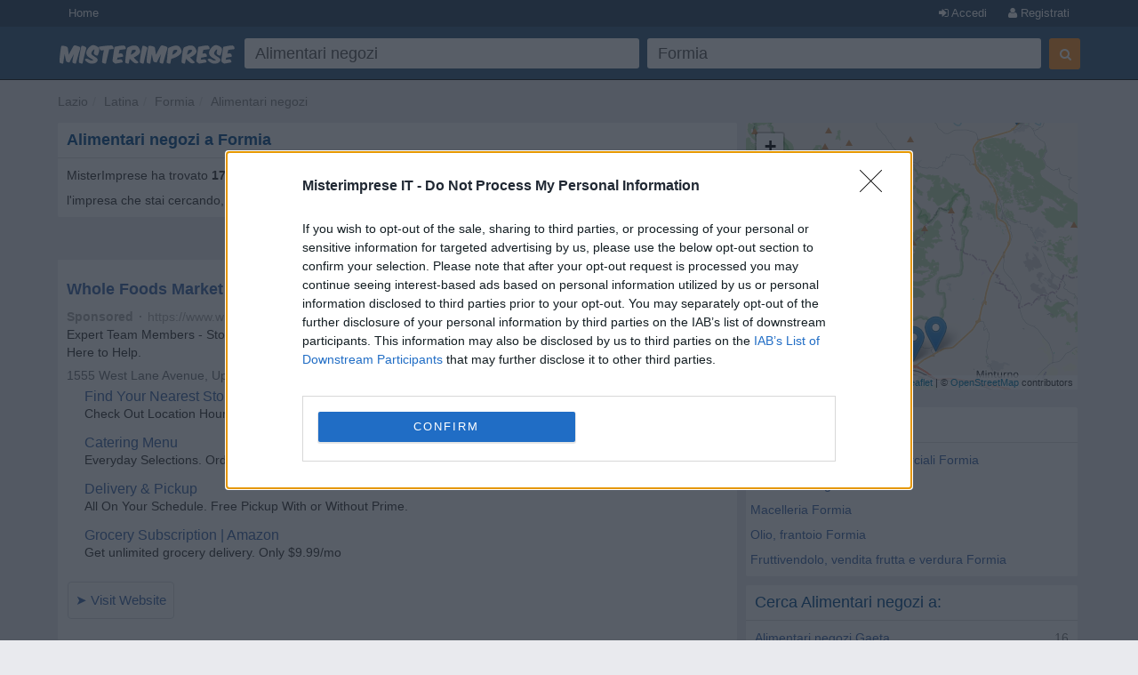

--- FILE ---
content_type: text/html; charset=UTF-8
request_url: https://www.misterimprese.it/lazio/latina/formia/alimentari-vendita-al-dettaglio.html
body_size: 8563
content:
<!DOCTYPE html>
<html lang="it">
  <head>
    <meta http-equiv="Content-Type" content="text/html; charset=UTF-8">
    <meta http-equiv="X-UA-Compatible" content="IE=edge">
    <meta name="viewport" content="width=device-width, initial-scale=1, maximum-scale=1">
    <title>Alimentari negozi a Formia - Numeri di Telefono, Indirizzi, Orari, Mappa - MisterImprese</title>
    <meta name="description" content="Alimentari negozi a Formia, Latina - Numero Telefono, Indirizzo, CAP, Via, Mappa e altre Informazioni Utili su Imprese, Ditte, Negozi, SRL, SNC - Con MisterImprese!" />
<meta name="keywords" content="Alimentari negozi, Formia, indirizzi, indirizzo, numero telefonico, fax, telefono, numeri telefonici, mappa, mappe, srl, snc, spa, negozio, negozi, impresa, imprese, commercio, b2b, pmi, ditta, ditte, ristoranti, enti" />

    <script type="text/javascript" async=true>
(function() {
var host = window.location.hostname;
var element = document.createElement('script');
var firstScript = document.getElementsByTagName('script')[0];
var url = 'https://cmp.inmobi.com'
.concat('/choice/', 'pRRGuSxs54qRF', '/', host, '/choice.js?tag_version=V3');
var uspTries = 0;
var uspTriesLimit = 3;
element.async = true;
element.type = 'text/javascript';
element.src = url;
 
firstScript.parentNode.insertBefore(element, firstScript);
 
function makeStub() {
var TCF_LOCATOR_NAME = '__tcfapiLocator';
var queue = [];
var win = window;
var cmpFrame;
 
function addFrame() {
var doc = win.document;
var otherCMP = !!(win.frames[TCF_LOCATOR_NAME]);
 
if (!otherCMP) {
if (doc.body) {
var iframe = doc.createElement('iframe');
 
iframe.style.cssText = 'display:none';
iframe.name = TCF_LOCATOR_NAME;
doc.body.appendChild(iframe);
} else {
setTimeout(addFrame, 5);
}
}
return !otherCMP;
}
 
function tcfAPIHandler() {
var gdprApplies;
var args = arguments;
 
if (!args.length) {
return queue;
} else if (args[0] === 'setGdprApplies') {
if (
args.length > 3 &&
args[2] === 2 &&
typeof args[3] === 'boolean'
) {
gdprApplies = args[3];
if (typeof args[2] === 'function') {
args[2]('set', true);
}
}
} else if (args[0] === 'ping') {
var retr = {
gdprApplies: gdprApplies,
cmpLoaded: false,
cmpStatus: 'stub'
};
 
if (typeof args[2] === 'function') {
args[2](retr);
}
} else {
if(args[0] === 'init' && typeof args[3] === 'object') {
args[3] = Object.assign(args[3], { tag_version: 'V3' });
}
queue.push(args);
}
}
 
function postMessageEventHandler(event) {
var msgIsString = typeof event.data === 'string';
var json = {};
 
try {
if (msgIsString) {
json = JSON.parse(event.data);
} else {
json = event.data;
}
} catch (ignore) {}
 
var payload = json.__tcfapiCall;
 
if (payload) {
window.__tcfapi(
payload.command,
payload.version,
function(retValue, success) {
var returnMsg = {
  __tcfapiReturn: {
    returnValue: retValue,
    success: success,
    callId: payload.callId
  }
};
if (msgIsString) {
  returnMsg = JSON.stringify(returnMsg);
}
if (event && event.source && event.source.postMessage) {
  event.source.postMessage(returnMsg, '*');
}
},
payload.parameter
);
}
}
 
while (win) {
try {
if (win.frames[TCF_LOCATOR_NAME]) {
cmpFrame = win;
break;
}
} catch (ignore) {}
 
if (win === window.top) {
break;
}
win = win.parent;
}
if (!cmpFrame) {
addFrame();
win.__tcfapi = tcfAPIHandler;
win.addEventListener('message', postMessageEventHandler, false);
}
};
 
makeStub();
 
function makeGppStub() {
const CMP_ID = 10;
const SUPPORTED_APIS = [
'2:tcfeuv2',
'6:uspv1',
'7:usnatv1',
'8:usca',
'9:usvav1',
'10:uscov1',
'11:usutv1',
'12:usctv1'
];
 
window.__gpp_addFrame = function (n) {
if (!window.frames[n]) {
if (document.body) {
var i = document.createElement("iframe");
i.style.cssText = "display:none";
i.name = n;
document.body.appendChild(i);
} else {
window.setTimeout(window.__gpp_addFrame, 10, n);
}
}
};
window.__gpp_stub = function () {
var b = arguments;
__gpp.queue = __gpp.queue || [];
__gpp.events = __gpp.events || [];
 
if (!b.length || (b.length == 1 && b[0] == "queue")) {
return __gpp.queue;
}
 
if (b.length == 1 && b[0] == "events") {
return __gpp.events;
}
 
var cmd = b[0];
var clb = b.length > 1 ? b[1] : null;
var par = b.length > 2 ? b[2] : null;
if (cmd === "ping") {
clb(
{
gppVersion: "1.1", // must be “Version.Subversion”, current: “1.1”
cmpStatus: "stub", // possible values: stub, loading, loaded, error
cmpDisplayStatus: "hidden", // possible values: hidden, visible, disabled
signalStatus: "not ready", // possible values: not ready, ready
supportedAPIs: SUPPORTED_APIS, // list of supported APIs
cmpId: CMP_ID, // IAB assigned CMP ID, may be 0 during stub/loading
sectionList: [],
applicableSections: [-1],
gppString: "",
parsedSections: {},
},
true
);
} else if (cmd === "addEventListener") {
if (!("lastId" in __gpp)) {
__gpp.lastId = 0;
}
__gpp.lastId++;
var lnr = __gpp.lastId;
__gpp.events.push({
id: lnr,
callback: clb,
parameter: par,
});
clb(
{
eventName: "listenerRegistered",
listenerId: lnr, // Registered ID of the listener
data: true, // positive signal
pingData: {
  gppVersion: "1.1", // must be “Version.Subversion”, current: “1.1”
  cmpStatus: "stub", // possible values: stub, loading, loaded, error
  cmpDisplayStatus: "hidden", // possible values: hidden, visible, disabled
  signalStatus: "not ready", // possible values: not ready, ready
  supportedAPIs: SUPPORTED_APIS, // list of supported APIs
  cmpId: CMP_ID, // list of supported APIs
  sectionList: [],
  applicableSections: [-1],
  gppString: "",
  parsedSections: {},
},
},
true
);
} else if (cmd === "removeEventListener") {
var success = false;
for (var i = 0; i < __gpp.events.length; i++) {
if (__gpp.events[i].id == par) {
__gpp.events.splice(i, 1);
success = true;
break;
}
}
clb(
{
eventName: "listenerRemoved",
listenerId: par, // Registered ID of the listener
data: success, // status info
pingData: {
  gppVersion: "1.1", // must be “Version.Subversion”, current: “1.1”
  cmpStatus: "stub", // possible values: stub, loading, loaded, error
  cmpDisplayStatus: "hidden", // possible values: hidden, visible, disabled
  signalStatus: "not ready", // possible values: not ready, ready
  supportedAPIs: SUPPORTED_APIS, // list of supported APIs
  cmpId: CMP_ID, // CMP ID
  sectionList: [],
  applicableSections: [-1],
  gppString: "",
  parsedSections: {},
},
},
true
);
} else if (cmd === "hasSection") {
clb(false, true);
} else if (cmd === "getSection" || cmd === "getField") {
clb(null, true);
}
//queue all other commands
else {
__gpp.queue.push([].slice.apply(b));
}
};
window.__gpp_msghandler = function (event) {
var msgIsString = typeof event.data === "string";
try {
var json = msgIsString ? JSON.parse(event.data) : event.data;
} catch (e) {
var json = null;
}
if (typeof json === "object" && json !== null && "__gppCall" in json) {
var i = json.__gppCall;
window.__gpp(
i.command,
function (retValue, success) {
var returnMsg = {
  __gppReturn: {
    returnValue: retValue,
    success: success,
    callId: i.callId,
  },
};
event.source.postMessage(msgIsString ? JSON.stringify(returnMsg) : returnMsg, "*");
},
"parameter" in i ? i.parameter : null,
"version" in i ? i.version : "1.1"
);
}
};
if (!("__gpp" in window) || typeof window.__gpp !== "function") {
window.__gpp = window.__gpp_stub;
window.addEventListener("message", window.__gpp_msghandler, false);
window.__gpp_addFrame("__gppLocator");
}
};
 
makeGppStub();
 
var uspStubFunction = function() {
var arg = arguments;
if (typeof window.__uspapi !== uspStubFunction) {
setTimeout(function() {
if (typeof window.__uspapi !== 'undefined') {
window.__uspapi.apply(window.__uspapi, arg);
}
}, 500);
}
};
 
var checkIfUspIsReady = function() {
uspTries++;
if (window.__uspapi === uspStubFunction && uspTries < uspTriesLimit) {
console.warn('USP is not accessible');
} else {
clearInterval(uspInterval);
}
};
 
if (typeof window.__uspapi === 'undefined') {
window.__uspapi = uspStubFunction;
var uspInterval = setInterval(checkIfUspIsReady, 6000);
}
})();
</script>    <link rel="shortcut icon" href="https://s3-eu-west-1.amazonaws.com/cdn.misterimprese.it/images/favicon.ico" type="image/x-icon">
    <link rel="stylesheet" href="//maxcdn.bootstrapcdn.com/bootstrap/3.3.2/css/bootstrap.min.css" />
    <link rel="stylesheet" href="https://maxcdn.bootstrapcdn.com/font-awesome/4.3.0/css/font-awesome.min.css" />
    <link rel="stylesheet" href="/css/bootstrap.css" />
    <link rel="stylesheet" href="/css/style.min.css?v=1" />
        <script>(function(G,o,O,g,L,e){G[g]=G[g]||function(){(G[g]['q']=G[g]['q']||[]).push(arguments)},G[g]['t']=1*new Date;L=o.createElement(O),e=o.getElementsByTagName(O)[0];L.async=1;L.src='//www.google.com/adsense/search/async-ads.js';e.parentNode.insertBefore(L,e)})(window,document,'script','_googCsa');</script>
    <script>
      (function(i,s,o,g,r,a,m){i['GoogleAnalyticsObject']=r;i[r]=i[r]||function(){
      (i[r].q=i[r].q||[]).push(arguments)},i[r].l=1*new Date();a=s.createElement(o),
      m=s.getElementsByTagName(o)[0];a.async=1;a.src=g;m.parentNode.insertBefore(a,m)
      })(window,document,'script','//www.google-analytics.com/analytics.js','ga');
      ga('set', 'anonymizeIp', true);
      ga('create', 'UA-4747886-1', 'auto');
      ga('send', 'pageview');
    </script>
    <script async src="https://www.googletagmanager.com/gtag/js?id=G-3DDJB29YHG"></script>
    <script>
      window.dataLayer = window.dataLayer || [];
      function gtag(){dataLayer.push(arguments);}
      gtag('js', new Date());
      gtag('config', 'G-3DDJB29YHG');
    </script>
    <style>
      body.wide section.container {
        max-width: none;
        padding: 0;
        width: 100%;
      }
      .user-premium .header-left{
        width: 310px;
      }
          </style>
  </head>
  <body   class=" cat">
    <header id="topHead" class="navbar navbar-inverse navbar-fixed-top blue" data-role="navigation">
      <div id="topMenu" class="hidden-xs" style="height:30px; background:#26425E;margin-bottom:5px">
        <div class="container" style="color:white">
          <a href="/" class="btn btn-blue btn-blue-top left">Home</a>
      <a  data-NOtag="facebox" href="/user/register" rel="nofollow"
      class="btn btn-blue btn-blue-top right"><i class="fa fa-user"></i> Registrati</a>
      <a  data-tag="facebox" href="/user/login?view=modal&amp;ref=https%3A%2F%2Fwww.misterimprese.it%2Flazio%2Flatina%2Fformia%2Falimentari-vendita-al-dettaglio.html"
      rel="nofollow" class="btn btn-blue btn-blue-top right"><i class="fa fa-sign-in"></i> Accedi</a>
              </div>
      </div>
      <div class="container">
        <div class="navbar-header">
          <button type="button" class="navbar-toggle btn-success" data-toggle="collapse" data-target=".navbar-search"><i class="fa fa-search"></i></button>
          <button type="button" class="navbar-toggle btn-success" data-toggle="collapse" data-target=".navbar-user"><i class="fa fa-reorder"></i></button>
          <a class="navbar-brand visible-xs" href="https://www.misterimprese.it"><img class="nav-logo" 
                alt="MisterImprese" src="https://s3-eu-west-1.amazonaws.com/cdn.misterimprese.it/images/mi-200x30.png"  style="max-width:250px"></a>
        </div>
      </div>
      <div class="container hidden-xs">
          <div class="header-left">
              <a class="nav-logo" href="https://www.misterimprese.it"><img src="https://s3-eu-west-1.amazonaws.com/cdn.misterimprese.it/images/mi-200x30.png" alt="MisterImprese"></a>
          </div>
          <div class="header-right">
            
        <div class="form-wrap">
        <form id="formsearch" method="get" action="/search" class="navbar-form navbar-right" autocomplete="OFF" onsubmit="return checkFormSearch(this);">
            <div class="form-left">
                <div class="input-wrap">
                    <table class="table-form">
                        <tbody><tr>
                            <td>
                <div class="inpwrap">
                                <span role="status" aria-live="polite" class="ui-helper-hidden-accessible"></span>
                                <input type="text" value="Alimentari negozi" id="what" class="input-form form-control what" placeholder="Cosa cerchi?" name="what"><i class="fa fa-times-circle"></i>
                            </div>
                            </td>
                            <td>
                <div class="inpwrap">
                                <input type="text" value="Formia" id="where" class="input-form form-control where" placeholder="Dove?" name="where"><i class="fa fa-times-circle"></i>
                            </div>
                            </td>

                        </tr>
                    </tbody></table>
                </div>
            </div>
            <div class="form-right">
                <button id="submit-search" class="btn btn-primary" type="submit"><i class="fa fa-search"></i></button>
            </div>
        </form>
        </div>
                    </div>
      </div>
    </header>
      <div id="maincontainer" >
        <div class="visible-xs" style="position: fixed;top: 50px;z-index: 3333;width: 100%;background: #fff;">
          <div class="navbar-collapse navbar-search collapse">
            
        <div class="form-wrap-home">
        <form id="formsearchhome" method="get" action="/search" 
        class="navbar-right" autocomplete="OFF" onsubmit="return checkFormSearch(this);">
        <div class="inpwrap"><input type="text" value="Alimentari negozi" id="what-xs"  class="input-form form-control what"  placeholder="Cosa cerchi?" name="what"></div>
        <div class="inpwrap"><input type="text" value="Formia" id="where-xs" class="input-form form-control where" placeholder="Dove?" name="where"></div>
        <button id="submit-search-xs" class="btn btn-primary submit" type="submit">Cerca</button>
        </form>
        </div>          </div>
          <div class="navbar-collapse navbar-user collapse">    
              <div class="minimenu">
                  <a class="btn btn-blue"  data-tag="facebox" href="/user/login?view=modal&ref=https%3A%2F%2Fwww.misterimprese.it%2Flazio%2Flatina%2Fformia%2Falimentari-vendita-al-dettaglio.html" rel="nofollow">Accedi</a>
      <a class="btn btn-blue" data-NOtag="facebox" href="/user/register" rel="nofollow"><b>Registrati</b></a>
      <a href="/premium/?ref=mobile_top"  class="btn"
             style="background:gold;color:#31577d;font-size: 15px;padding: 6px 22px ;
             width: 100%; display: block; text-align: center;margin-top: -3px;margin-bottom: 5px;
             font-weight: bold;letter-spacing: 1px;box-sizing: border-box;">ATTIVA PREMIUM</a>
                               </div>
              </div>
          </div>
        <div class="container"><ul class="breadcrumb navbar-left"><li><span><a data-trk="breadcrumb" data-skpa="1" href="/lazio">Lazio</a></span></li><li><span><a data-trk="breadcrumb" data-skpa="1" href="/lazio/latina">Latina</a></span></li><li><span><a data-trk="breadcrumb" data-skpa="1" href="/lazio/latina/formia">Formia</a></span></li><li><span><a data-trk="breadcrumb" data-skpa="1" href="/lazio/latina/formia/alimentari-vendita-al-dettaglio.html">Alimentari negozi</a></span></li></ul></div><div class="container"><div class="col-md-8 col-main" role="main"><div  class="box"><div class="top"><h1>Alimentari negozi a Formia</h1></div><div class="cont"><div class="col-xs-12">MisterImprese ha trovato <b>17</b> risultati per la categoria <b>Alimentari negozi</b> a <b>Formia</b>. Scorri l'elenco per trovare l'impresa che stai cercando, con informazioni utili come numero di telefono, indirizzo, cap, mappe, sito web e contatti.</div><div class="linecl"></div></div></div><div class="box"><span class="pull-right">Ordina risultati per: <b>Rilevanza</b> / <a rel="nofollow" href="?orderby=name">Nome</a> / <a rel="nofollow" href="?orderby=rating">Valutazione</a></span></div><div class="afscont no-margin"><div  class="box nopadding"><div class="cont"><div id="afs1cont" ><div id="afs1"></div></div><div class="linecl"></div></div></div></div><div class="list-wrapper no-margin"><div  class="box nopadding"><div class="cont">
        <div class="box-company">
            <div class="b-right">
                
                <div class="photoMobile visible-xs">
                <i class="fa fa-building-o fa-3x bphoto"></i>
                </div>
            </div>
            <div class="photoCompList hidden-xxs">
            <i class="fa fa-building-o fa-3x bphoto"></i>
            <meta itemprop="image" content="https://www.misterimprese.it/images/misterimprese.png" />
            </div>
            
            <div class="company-data" >
                <div><a class="bold" href="/lazio/latina/formia/alimentari-vendita-al-dettaglio/1553916.html"  itemprop="name" title="Centola Civita - scheda impresa">Centola Civita</a></div>
                <div itemscope itemtype="https://schema.org/PostalAddress"  itemprop="address"><meta content="IT" itemprop="addressCountry">
                    <div><span itemprop="streetAddress">Via Solaro</span></div>
                    <div><span itemprop="postalCode">04023</span> <span itemprop="addressLocality">Formia</span></div>
                </div>
                
            </div>
        </div><div class="linecl"></div></div></div><div  class="box nopadding"><div class="cont">
        <div class="box-company">
            <div class="b-right">
                
                <div class="photoMobile visible-xs">
                <i class="fa fa-building-o fa-3x bphoto"></i>
                </div>
            </div>
            <div class="photoCompList hidden-xxs">
            <i class="fa fa-building-o fa-3x bphoto"></i>
            <meta itemprop="image" content="https://www.misterimprese.it/images/misterimprese.png" />
            </div>
            
            <div class="company-data" >
                <div><a class="bold" href="/lazio/latina/formia/alimentari-vendita-al-dettaglio/1553915.html"  itemprop="name" title="Antifora Mauro - scheda impresa">Antifora Mauro</a></div>
                <div itemscope itemtype="https://schema.org/PostalAddress"  itemprop="address"><meta content="IT" itemprop="addressCountry">
                    <div><span itemprop="streetAddress">Via De Gasperi Alcide, 53</span></div>
                    <div><span itemprop="postalCode">04023</span> <span itemprop="addressLocality">Formia</span></div>
                </div>
                
            </div>
        </div><div class="linecl"></div></div></div><div  class="box nopadding"><div class="cont">
        <div class="box-company">
            <div class="b-right">
                
                <div class="photoMobile visible-xs">
                <i class="fa fa-building-o fa-3x bphoto"></i>
                </div>
            </div>
            <div class="photoCompList hidden-xxs">
            <i class="fa fa-building-o fa-3x bphoto"></i>
            <meta itemprop="image" content="https://www.misterimprese.it/images/misterimprese.png" />
            </div>
            
            <div class="company-data" >
                <div><a class="bold" href="/lazio/latina/formia/alimentari-vendita-al-dettaglio/1553914.html"  itemprop="name" title="Alimentari Di Di Rocco Lucia - scheda impresa">Alimentari Di Di Rocco Lucia</a></div>
                <div itemscope itemtype="https://schema.org/PostalAddress"  itemprop="address"><meta content="IT" itemprop="addressCountry">
                    <div><span itemprop="streetAddress">Via Della Conca</span></div>
                    <div><span itemprop="postalCode">04023</span> <span itemprop="addressLocality">Formia</span></div>
                </div>
                
            </div>
        </div><div class="linecl"></div></div></div><div  class="box nopadding"><div class="cont">
        <div class="box-company">
            <div class="b-right">
                
                <div class="photoMobile visible-xs">
                <i class="fa fa-building-o fa-3x bphoto"></i>
                </div>
            </div>
            <div class="photoCompList hidden-xxs">
            <i class="fa fa-building-o fa-3x bphoto"></i>
            <meta itemprop="image" content="https://www.misterimprese.it/images/misterimprese.png" />
            </div>
            
            <div class="company-data" >
                <div><a class="bold" href="/lazio/latina/formia/alimentari-vendita-al-dettaglio/1553913.html"  itemprop="name" title="Ali Frut Di Palmaccio Pasquale &amp; C. S.a.s. - scheda impresa">Ali Frut Di Palmaccio Pasquale & C. S.a.s.</a></div>
                <div itemscope itemtype="https://schema.org/PostalAddress"  itemprop="address"><meta content="IT" itemprop="addressCountry">
                    <div><span itemprop="streetAddress">Via S. Janni, 14</span></div>
                    <div><span itemprop="postalCode">04023</span> <span itemprop="addressLocality">Formia</span></div>
                </div>
                
            </div>
        </div><div class="linecl"></div></div></div><div  class="box nopadding"><div class="cont">
        <div class="box-company">
            <div class="b-right">
                
                <div class="photoMobile visible-xs">
                <i class="fa fa-building-o fa-3x bphoto"></i>
                </div>
            </div>
            <div class="photoCompList hidden-xxs">
            <i class="fa fa-building-o fa-3x bphoto"></i>
            <meta itemprop="image" content="https://www.misterimprese.it/images/misterimprese.png" />
            </div>
            
            <div class="company-data" >
                <div><a class="bold" href="/lazio/latina/formia/alimentari-vendita-al-dettaglio/1553930.html"  itemprop="name" title="Simione Giovanni - scheda impresa">Simione Giovanni</a></div>
                <div itemscope itemtype="https://schema.org/PostalAddress"  itemprop="address"><meta content="IT" itemprop="addressCountry">
                    <div><span itemprop="streetAddress">Via De Gasperi Alcide, 1</span></div>
                    <div><span itemprop="postalCode">04023</span> <span itemprop="addressLocality">Formia</span></div>
                </div>
                
            </div>
        </div><div class="linecl"></div></div></div><div  class="box nopadding"><div class="cont">
        <div class="box-company">
            <div class="b-right">
                
                <div class="photoMobile visible-xs">
                <i class="fa fa-building-o fa-3x bphoto"></i>
                </div>
            </div>
            <div class="photoCompList hidden-xxs">
            <i class="fa fa-building-o fa-3x bphoto"></i>
            <meta itemprop="image" content="https://www.misterimprese.it/images/misterimprese.png" />
            </div>
            
            <div class="company-data" >
                <div><a class="bold" href="/lazio/latina/formia/alimentari-vendita-al-dettaglio/1553929.html"  itemprop="name" title="Pa.lo. Alimentari - scheda impresa">Pa.lo. Alimentari</a></div>
                <div itemscope itemtype="https://schema.org/PostalAddress"  itemprop="address"><meta content="IT" itemprop="addressCountry">
                    <div><span itemprop="streetAddress">Via Vado Ceraso</span></div>
                    <div><span itemprop="postalCode">04023</span> <span itemprop="addressLocality">Formia</span></div>
                </div>
                
            </div>
        </div><div class="linecl"></div></div></div><div  class="box nopadding"><div class="cont">
        <div class="box-company">
            <div class="b-right">
                
                <div class="photoMobile visible-xs">
                <i class="fa fa-building-o fa-3x bphoto"></i>
                </div>
            </div>
            <div class="photoCompList hidden-xxs">
            <i class="fa fa-building-o fa-3x bphoto"></i>
            <meta itemprop="image" content="https://www.misterimprese.it/images/misterimprese.png" />
            </div>
            
            <div class="company-data" >
                <div><a class="bold" href="/lazio/latina/formia/alimentari-vendita-al-dettaglio/1553928.html"  itemprop="name" title="Nocella Vini S.a.s. Di Nocella Eligio e Figli - scheda impresa">Nocella Vini S.a.s. Di Nocella Eligio e Figli</a></div>
                <div itemscope itemtype="https://schema.org/PostalAddress"  itemprop="address"><meta content="IT" itemprop="addressCountry">
                    <div><span itemprop="streetAddress">Via Lavanga, 131</span></div>
                    <div><span itemprop="postalCode">04023</span> <span itemprop="addressLocality">Formia</span></div>
                </div>
                
            </div>
        </div><div class="linecl"></div></div></div><div  class="box nopadding"><div class="cont">
        <div class="box-company">
            <div class="b-right">
                
                <div class="photoMobile visible-xs">
                <i class="fa fa-building-o fa-3x bphoto"></i>
                </div>
            </div>
            <div class="photoCompList hidden-xxs">
            <i class="fa fa-building-o fa-3x bphoto"></i>
            <meta itemprop="image" content="https://www.misterimprese.it/images/misterimprese.png" />
            </div>
            
            <div class="company-data" >
                <div><a class="bold" href="/lazio/latina/formia/alimentari-vendita-al-dettaglio/1553927.html"  itemprop="name" title="Minimarket Snc Di Simione Antonio &amp; C. - scheda impresa">Minimarket Snc Di Simione Antonio & C.</a></div>
                <div itemscope itemtype="https://schema.org/PostalAddress"  itemprop="address"><meta content="IT" itemprop="addressCountry">
                    <div><span itemprop="streetAddress">Via Ferrucci Agalgiso, 103</span></div>
                    <div><span itemprop="postalCode">04023</span> <span itemprop="addressLocality">Formia</span></div>
                </div>
                
            </div>
        </div><div class="linecl"></div></div></div><div  class="box nopadding"><div class="cont">
        <div class="box-company">
            <div class="b-right">
                
                <div class="photoMobile visible-xs">
                <i class="fa fa-building-o fa-3x bphoto"></i>
                </div>
            </div>
            <div class="photoCompList hidden-xxs">
            <i class="fa fa-building-o fa-3x bphoto"></i>
            <meta itemprop="image" content="https://www.misterimprese.it/images/misterimprese.png" />
            </div>
            
            <div class="company-data" >
                <div><a class="bold" href="/lazio/latina/formia/alimentari-vendita-al-dettaglio/1553926.html"  itemprop="name" title="Market S. Erasmo S.r.l. F.lli Marino - scheda impresa">Market S. Erasmo S.r.l. F.lli Marino</a></div>
                <div itemscope itemtype="https://schema.org/PostalAddress"  itemprop="address"><meta content="IT" itemprop="addressCountry">
                    <div><span itemprop="streetAddress">Via Olivetani, 10</span></div>
                    <div><span itemprop="postalCode">04023</span> <span itemprop="addressLocality">Formia</span></div>
                </div>
                
            </div>
        </div><div class="linecl"></div></div></div><div  class="box nopadding"><div class="cont">
        <div class="box-company">
            <div class="b-right">
                
                <div class="photoMobile visible-xs">
                <i class="fa fa-building-o fa-3x bphoto"></i>
                </div>
            </div>
            <div class="photoCompList hidden-xxs">
            <i class="fa fa-building-o fa-3x bphoto"></i>
            <meta itemprop="image" content="https://www.misterimprese.it/images/misterimprese.png" />
            </div>
            
            <div class="company-data" >
                <div><a class="bold" href="/lazio/latina/formia/alimentari-vendita-al-dettaglio/1553925.html"  itemprop="name" title="Marciano Benedetto - scheda impresa">Marciano Benedetto</a></div>
                <div itemscope itemtype="https://schema.org/PostalAddress"  itemprop="address"><meta content="IT" itemprop="addressCountry">
                    <div><span itemprop="streetAddress">Via Filiberto Emanuele, 78</span></div>
                    <div><span itemprop="postalCode">04023</span> <span itemprop="addressLocality">Formia</span></div>
                </div>
                
            </div>
        </div><div class="linecl"></div></div></div><div  class="box nopadding"><div class="cont">
        <div class="box-company">
            <div class="b-right">
                
                <div class="photoMobile visible-xs">
                <i class="fa fa-building-o fa-3x bphoto"></i>
                </div>
            </div>
            <div class="photoCompList hidden-xxs">
            <i class="fa fa-building-o fa-3x bphoto"></i>
            <meta itemprop="image" content="https://www.misterimprese.it/images/misterimprese.png" />
            </div>
            
            <div class="company-data" >
                <div><a class="bold" href="/lazio/latina/formia/alimentari-vendita-al-dettaglio/1553924.html"  itemprop="name" title="M.g. Alimentari S.r.l. - scheda impresa">M.g. Alimentari S.r.l.</a></div>
                <div itemscope itemtype="https://schema.org/PostalAddress"  itemprop="address"><meta content="IT" itemprop="addressCountry">
                    <div><span itemprop="streetAddress">Via Filiberto Emanuele, 75</span></div>
                    <div><span itemprop="postalCode">04023</span> <span itemprop="addressLocality">Formia</span></div>
                </div>
                
            </div>
        </div><div class="linecl"></div></div></div><div  class="box nopadding"><div class="cont">
        <div class="box-company">
            <div class="b-right">
                
                <div class="photoMobile visible-xs">
                <i class="fa fa-building-o fa-3x bphoto"></i>
                </div>
            </div>
            <div class="photoCompList hidden-xxs">
            <i class="fa fa-building-o fa-3x bphoto"></i>
            <meta itemprop="image" content="https://www.misterimprese.it/images/misterimprese.png" />
            </div>
            
            <div class="company-data" >
                <div><a class="bold" href="/lazio/latina/formia/alimentari-vendita-al-dettaglio/1553923.html"  itemprop="name" title="Isernia Teresa - scheda impresa">Isernia Teresa</a></div>
                <div itemscope itemtype="https://schema.org/PostalAddress"  itemprop="address"><meta content="IT" itemprop="addressCountry">
                    <div><span itemprop="streetAddress">Via Tosti Abate, 110</span></div>
                    <div><span itemprop="postalCode">04023</span> <span itemprop="addressLocality">Formia</span></div>
                </div>
                
            </div>
        </div><div class="linecl"></div></div></div><div  class="box nopadding"><div class="cont">
        <div class="box-company">
            <div class="b-right">
                
                <div class="photoMobile visible-xs">
                <i class="fa fa-building-o fa-3x bphoto"></i>
                </div>
            </div>
            <div class="photoCompList hidden-xxs">
            <i class="fa fa-building-o fa-3x bphoto"></i>
            <meta itemprop="image" content="https://www.misterimprese.it/images/misterimprese.png" />
            </div>
            
            <div class="company-data" >
                <div><a class="bold" href="/lazio/latina/formia/alimentari-vendita-al-dettaglio/1553922.html"  itemprop="name" title="Golfo Market - scheda impresa">Golfo Market</a></div>
                <div itemscope itemtype="https://schema.org/PostalAddress"  itemprop="address"><meta content="IT" itemprop="addressCountry">
                    <div><span itemprop="streetAddress">Via Maiorino, 13</span></div>
                    <div><span itemprop="postalCode">04023</span> <span itemprop="addressLocality">Formia</span></div>
                </div>
                
            </div>
        </div><div class="linecl"></div></div></div><div  class="box nopadding"><div class="cont">
        <div class="box-company">
            <div class="b-right">
                
                <div class="photoMobile visible-xs">
                <i class="fa fa-building-o fa-3x bphoto"></i>
                </div>
            </div>
            <div class="photoCompList hidden-xxs">
            <i class="fa fa-building-o fa-3x bphoto"></i>
            <meta itemprop="image" content="https://www.misterimprese.it/images/misterimprese.png" />
            </div>
            
            <div class="company-data" >
                <div><a class="bold" href="/lazio/latina/formia/alimentari-vendita-al-dettaglio/1553921.html"  itemprop="name" title="G.d.s. Market Di De Santis Giorgio &amp; C. Snc - scheda impresa">G.d.s. Market Di De Santis Giorgio & C. Snc</a></div>
                <div itemscope itemtype="https://schema.org/PostalAddress"  itemprop="address"><meta content="IT" itemprop="addressCountry">
                    <div><span itemprop="streetAddress">Via Degli Orti, 43</span></div>
                    <div><span itemprop="postalCode">04023</span> <span itemprop="addressLocality">Formia</span></div>
                </div>
                
            </div>
        </div><div class="linecl"></div></div></div><div  class="box nopadding"><div class="cont">
        <div class="box-company">
            <div class="b-right">
                
                <div class="photoMobile visible-xs">
                <i class="fa fa-building-o fa-3x bphoto"></i>
                </div>
            </div>
            <div class="photoCompList hidden-xxs">
            <i class="fa fa-building-o fa-3x bphoto"></i>
            <meta itemprop="image" content="https://www.misterimprese.it/images/misterimprese.png" />
            </div>
            
            <div class="company-data" >
                <div><a class="bold" href="/lazio/latina/formia/alimentari-vendita-al-dettaglio/1553920.html"  itemprop="name" title="Filosa Claudio - scheda impresa">Filosa Claudio</a></div>
                <div itemscope itemtype="https://schema.org/PostalAddress"  itemprop="address"><meta content="IT" itemprop="addressCountry">
                    <div><span itemprop="streetAddress">Via Provinciale Penitro, 86</span></div>
                    <div><span itemprop="postalCode">04023</span> <span itemprop="addressLocality">Formia</span></div>
                </div>
                
            </div>
        </div><div class="linecl"></div></div></div><div  class="box nopadding"><div class="cont">
        <div class="box-company">
            <div class="b-right">
                
                <div class="photoMobile visible-xs">
                <i class="fa fa-building-o fa-3x bphoto"></i>
                </div>
            </div>
            <div class="photoCompList hidden-xxs">
            <i class="fa fa-building-o fa-3x bphoto"></i>
            <meta itemprop="image" content="https://www.misterimprese.it/images/misterimprese.png" />
            </div>
            
            <div class="company-data" >
                <div><a class="bold" href="/lazio/latina/formia/alimentari-vendita-al-dettaglio/1553919.html"  itemprop="name" title="Corrado Francesca - scheda impresa">Corrado Francesca</a></div>
                <div itemscope itemtype="https://schema.org/PostalAddress"  itemprop="address"><meta content="IT" itemprop="addressCountry">
                    <div><span itemprop="streetAddress">Via Rubino, 47</span></div>
                    <div><span itemprop="postalCode">04023</span> <span itemprop="addressLocality">Formia</span></div>
                </div>
                
            </div>
        </div><div class="linecl"></div></div></div><div  class="box nopadding"><div class="cont">
        <div class="box-company">
            <div class="b-right">
                
                <div class="photoMobile visible-xs">
                <i class="fa fa-building-o fa-3x bphoto"></i>
                </div>
            </div>
            <div class="photoCompList hidden-xxs">
            <i class="fa fa-building-o fa-3x bphoto"></i>
            <meta itemprop="image" content="https://www.misterimprese.it/images/misterimprese.png" />
            </div>
            
            <div class="company-data" >
                <div><a class="bold" href="/lazio/latina/formia/alimentari-vendita-al-dettaglio/1553918.html"  itemprop="name" title="Ciuccio Giuseppe - scheda impresa">Ciuccio Giuseppe</a></div>
                <div itemscope itemtype="https://schema.org/PostalAddress"  itemprop="address"><meta content="IT" itemprop="addressCountry">
                    <div><span itemprop="streetAddress">Strada Statale 7 Appia Lato Napoli, 345</span></div>
                    <div><span itemprop="postalCode">04023</span> <span itemprop="addressLocality">Formia</span></div>
                </div>
                
            </div>
        </div><div class="linecl"></div></div></div></div><div class="afscont"><div  class="box nopadding"><div class="cont"><div id="afs2cont" ><div id="afs2"></div></div><div class="linecl"></div></div></div></div></div><div class="col-md-4 col-right" role="complementary">
  
      <style>
        .full {
          position: fixed!important;
          top:0;
          left: 0;
          right:0;
          bottom:0;
          z-index: 3000;
          height:unset!important;
          margin:0!important;
        }
      
      </style>
    
      <link rel="stylesheet" href="//cdnjs.cloudflare.com/ajax/libs/leaflet/1.2.0/leaflet.css" />
        <script src="//cdnjs.cloudflare.com/ajax/libs/leaflet/1.2.0/leaflet.js"></script>

        <div id="map" style="height:300px;margin-bottom:10px"></div><div class="space"></div><div  class="box"><div class="top"><h4>Categorie correlate</h4></div><div class="cont"><a data-trk="box-correlate" data-skpa="1" href="/lazio/latina/formia/supermercati-centri-commerciali-e-grandi-magazzini.html">Supermercati, centri commerciali Formia</a><br><a data-trk="box-correlate" data-skpa="1" href="/lazio/latina/formia/alimentari-vendita-al-dettaglio.html">Alimentari negozi Formia</a><br><a data-trk="box-correlate" data-skpa="1" href="/lazio/latina/formia/macellerie.html">Macelleria Formia</a><br><a data-trk="box-correlate" data-skpa="1" href="/lazio/latina/formia/oli-alimentari-e-frantoi-oleari.html">Olio, frantoio Formia</a><br><a data-trk="box-correlate" data-skpa="1" href="/lazio/latina/formia/frutta-e-verdura-vendita-al-dettaglio.html">Fruttivendolo, vendita frutta e verdura Formia</a><br><div class="linecl"></div></div></div><div  class="box"><div class="top"><h4>Cerca Alimentari negozi a:</h4></div><div class="cont"><div class="col-xs-12 compRelated"><div class="r">16</div>
	    <div class="f"><a data-trk="box-cerca-a" data-skpa="1"  href="/lazio/latina/gaeta/alimentari-vendita-al-dettaglio.html" title="Alimentari negozi a Gaeta">Alimentari negozi Gaeta</a></div></div><div class="col-xs-12 compRelated"><div class="r">12</div>
	    <div class="f"><a data-trk="box-cerca-a" data-skpa="1"  href="/lazio/latina/itri/alimentari-vendita-al-dettaglio.html" title="Alimentari negozi a Itri">Alimentari negozi Itri</a></div></div><div class="col-xs-12 compRelated"><div class="r">14</div>
	    <div class="f"><a data-trk="box-cerca-a" data-skpa="1"  href="/lazio/latina/minturno/alimentari-vendita-al-dettaglio.html" title="Alimentari negozi a Minturno">Alimentari negozi Minturno</a></div></div><div class="col-xs-12 compRelated"><div class="r">1</div>
	    <div class="f"><a data-trk="box-cerca-a" data-skpa="1"  href="/lazio/latina/spigno-saturnia/alimentari-vendita-al-dettaglio.html" title="Alimentari negozi a Spigno Saturnia">Alimentari negozi Spigno Saturnia</a></div></div><div class="col-xs-12 compRelated"><div class="r">7</div>
	    <div class="f"><a data-trk="box-cerca-a" data-skpa="1"  href="/lazio/latina/sperlonga/alimentari-vendita-al-dettaglio.html" title="Alimentari negozi a Sperlonga">Alimentari negozi Sperlonga</a></div></div><div class="col-xs-12 compRelated"><div class="r">6</div>
	    <div class="f"><a data-trk="box-cerca-a" data-skpa="1"  href="/lazio/frosinone/esperia/alimentari-vendita-al-dettaglio.html" title="Alimentari negozi a Esperia">Alimentari negozi Esperia</a></div></div><div class="col-xs-12 compRelated"><div class="r">1</div>
	    <div class="f"><a data-trk="box-cerca-a" data-skpa="1"  href="/lazio/latina/campodimele/alimentari-vendita-al-dettaglio.html" title="Alimentari negozi a Campodimele">Alimentari negozi Campodimele</a></div></div><div class="col-xs-12 compRelated"><div class="r">2</div>
	    <div class="f"><a data-trk="box-cerca-a" data-skpa="1"  href="/emilia-romagna/modena/castelnuovo-parano/alimentari-vendita-al-dettaglio.html" title="Alimentari negozi a Castelnuovo Parano">Alimentari negozi Castelnuovo Parano</a></div></div><div class="col-xs-12 compRelated"><div class="r">1</div>
	    <div class="f"><a data-trk="box-cerca-a" data-skpa="1"  href="/lazio/frosinone/coreno-ausonio/alimentari-vendita-al-dettaglio.html" title="Alimentari negozi a Coreno Ausonio">Alimentari negozi Coreno Ausonio</a></div></div><div class="linecl"></div></div></div><div  class="box nopadding"><div class="cont"><div class="ad-register linked">
        <img alt="Registra la tua impresa" src="https://s3-eu-west-1.amazonaws.com/cdn.misterimprese.it/images/mi-long-min.png">
        <span class="sp1">Aggiungi la tua impresa</span>
        <i class="fa fa-map-marker"></i>
        <span class="sp2">E&#39; gratis</span>
        <button class="btn btn-blue">REGISTRATI ORA</button>
        </div><div class="linecl"></div></div></div></div></div>        <footer>
            <div class="container">
        	<p class="text-muted"><b>MisterImprese</b> Copyright &copy; 2009-2026 <br/>
        <a href="https://www.misterimprese.it/content/chi-siamo">Chi siamo</a> -
        <a href="https://www.misterimprese.it/content/terms">Condizioni generali di utilizzo</a> -
        <a href="https://www.misterimprese.it/content/privacy">Privacy - Cookies</a> -
        <a href="https://www.misterimprese.it/content/faq">Domande Frequenti</a>
        <br/></p>
            </div>
        </footer>
</div>
	<script></script>
  <script src="https://ajax.googleapis.com/ajax/libs/jquery/2.1.3/jquery.min.js"></script>
  <script src="https://maxcdn.bootstrapcdn.com/bootstrap/3.3.2/js/bootstrap.min.js"></script>
  <script src="/js/misterimprese-0111.min.js"></script>
  <script> function checkCsa(id,loaded) { if ( loaded ) { $('#' + id + 'cont').css('padding','10px'); } else{ console.log('no afs'); } } var pageOptions = { 'pubId': 'pub-2783404698413455', 'query': 'Alimentari negozi', 'styleId': '6319228291', 'channel': '2003393468', 'hl': 'it', 'adPage': 1, 'linkTarget': '_blank', 'adLoadedCallback': checkCsa, }; var adb1 = { 'container': 'afs1', 'maxTop': 3, 'width': 'auto', }; var adb2 = { 'container': 'afs2', 'width': 'auto', 'number' : 2, }; _googCsa('ads', pageOptions, adb1, adb2); function loadPoints(){ var b = map.getBounds(); nelat = b._northEast.lat.toFixed(7); nelng = b._northEast.lng.toFixed(7); swlat = b._southWest.lat.toFixed(7); swlng = b._southWest.lng.toFixed(7); url = "?b="+nelat+"|"+nelng+"|"+swlat+"|"+swlng+"|524"; $.getJSON("/ajax/getPoints.php"+url, function(data) { $.each( data, function(i, m) { markers.push( L.marker([m.lat,m.lng]).addTo(map).bindPopup("<a href=\""+ m.url +"\" target=\"_blank\">"+m.name+"</a>") ); }); }); } function clickMap(){ $("#map").addClass("full"); map.invalidateSize(); map.setZoom(14); setTimeout(function(){ loadPoints() }, 1000); } var map = L.map("map",{zoomControl:true, dragging:true, scrollWheelZoom:false}).setView([41.2606350, 13.6110397], 12); var markers = new Array(); markers.push(L.marker([41.2606350,13.6110397]).addTo(map).bindPopup("<a class=\"bold\" href=\"/lazio/latina/formia/alimentari-vendita-al-dettaglio/1553916.html\" itemprop=\"name\" title=\"Centola Civita - scheda impresa\">Centola Civita</a>"));markers.push(L.marker([41.2657810,13.6245268]).addTo(map).bindPopup("<a class=\"bold\" href=\"/lazio/latina/formia/alimentari-vendita-al-dettaglio/1553915.html\" itemprop=\"name\" title=\"Antifora Mauro - scheda impresa\">Antifora Mauro</a>"));markers.push(L.marker([41.2587584,13.6102039]).addTo(map).bindPopup("<a class=\"bold\" href=\"/lazio/latina/formia/alimentari-vendita-al-dettaglio/1553914.html\" itemprop=\"name\" title=\"Alimentari Di Di Rocco Lucia - scheda impresa\">Alimentari Di Di Rocco Lucia</a>"));markers.push(L.marker([41.4071548,13.7613913]).addTo(map).bindPopup("<a class=\"bold\" href=\"/lazio/latina/formia/alimentari-vendita-al-dettaglio/1553913.html\" itemprop=\"name\" title=\"Ali Frut Di Palmaccio Pasquale &amp; C. S.a.s. - scheda impresa\">Ali Frut Di Palmaccio Pasquale & C. S.a.s.</a>"));markers.push(L.marker([41.2657935,13.6287011]).addTo(map).bindPopup("<a class=\"bold\" href=\"/lazio/latina/formia/alimentari-vendita-al-dettaglio/1553930.html\" itemprop=\"name\" title=\"Simione Giovanni - scheda impresa\">Simione Giovanni</a>"));markers.push(L.marker([41.2698353,13.6815529]).addTo(map).bindPopup("<a class=\"bold\" href=\"/lazio/latina/formia/alimentari-vendita-al-dettaglio/1553929.html\" itemprop=\"name\" title=\"Pa.lo. Alimentari - scheda impresa\">Pa.lo. Alimentari</a>"));markers.push(L.marker([41.2573275,13.6082268]).addTo(map).bindPopup("<a class=\"bold\" href=\"/lazio/latina/formia/alimentari-vendita-al-dettaglio/1553928.html\" itemprop=\"name\" title=\"Nocella Vini S.a.s. Di Nocella Eligio e Figli - scheda impresa\">Nocella Vini S.a.s. Di Nocella Eligio e Figli</a>"));markers.push(L.marker([41.2638873,13.6203151]).addTo(map).bindPopup("<a class=\"bold\" href=\"/lazio/latina/formia/alimentari-vendita-al-dettaglio/1553927.html\" itemprop=\"name\" title=\"Minimarket Snc Di Simione Antonio &amp; C. - scheda impresa\">Minimarket Snc Di Simione Antonio & C.</a>"));markers.push(L.marker([41.2560230,13.5989811]).addTo(map).bindPopup("<a class=\"bold\" href=\"/lazio/latina/formia/alimentari-vendita-al-dettaglio/1553926.html\" itemprop=\"name\" title=\"Market S. Erasmo S.r.l. F.lli Marino - scheda impresa\">Market S. Erasmo S.r.l. F.lli Marino</a>"));markers.push(L.marker([41.2586055,13.6118660]).addTo(map).bindPopup("<a class=\"bold\" href=\"/lazio/latina/formia/alimentari-vendita-al-dettaglio/1553925.html\" itemprop=\"name\" title=\"Marciano Benedetto - scheda impresa\">Marciano Benedetto</a>"));markers.push(L.marker([41.2592457,13.6129039]).addTo(map).bindPopup("<a class=\"bold\" href=\"/lazio/latina/formia/alimentari-vendita-al-dettaglio/1553924.html\" itemprop=\"name\" title=\"M.g. Alimentari S.r.l. - scheda impresa\">M.g. Alimentari S.r.l.</a>"));markers.push(L.marker([41.2584763,13.6125346]).addTo(map).bindPopup("<a class=\"bold\" href=\"/lazio/latina/formia/alimentari-vendita-al-dettaglio/1553923.html\" itemprop=\"name\" title=\"Isernia Teresa - scheda impresa\">Isernia Teresa</a>"));markers.push(L.marker([41.2588111,13.6118333]).addTo(map).bindPopup("<a class=\"bold\" href=\"/lazio/latina/formia/alimentari-vendita-al-dettaglio/1553922.html\" itemprop=\"name\" title=\"Golfo Market - scheda impresa\">Golfo Market</a>"));markers.push(L.marker([41.2585430,13.6621137]).addTo(map).bindPopup("<a class=\"bold\" href=\"/lazio/latina/formia/alimentari-vendita-al-dettaglio/1553921.html\" itemprop=\"name\" title=\"G.d.s. Market Di De Santis Giorgio &amp; C. Snc - scheda impresa\">G.d.s. Market Di De Santis Giorgio & C. Snc</a>"));markers.push(L.marker([41.2758346,13.6986531]).addTo(map).bindPopup("<a class=\"bold\" href=\"/lazio/latina/formia/alimentari-vendita-al-dettaglio/1553920.html\" itemprop=\"name\" title=\"Filosa Claudio - scheda impresa\">Filosa Claudio</a>"));markers.push(L.marker([41.2553392,13.6037727]).addTo(map).bindPopup("<a class=\"bold\" href=\"/lazio/latina/formia/alimentari-vendita-al-dettaglio/1553919.html\" itemprop=\"name\" title=\"Corrado Francesca - scheda impresa\">Corrado Francesca</a>"));markers.push(L.marker([41.2559961,13.6068672]).addTo(map).bindPopup("<a class=\"bold\" href=\"/lazio/latina/formia/alimentari-vendita-al-dettaglio/1553918.html\" itemprop=\"name\" title=\"Ciuccio Giuseppe - scheda impresa\">Ciuccio Giuseppe</a>")); var group = new L.featureGroup(markers);map.fitBounds(group.getBounds()); L.tileLayer("//{s}.tile.openstreetmap.org/{z}/{x}/{y}.png", {attribution: "&copy; <a href=\"https://osm.org/copyright\">OpenStreetMap</a> contributors"}).addTo(map); $(".leaflet-container").css("cursor","pointer"); </script>
      
<script>
   if (self == top) {
    document.documentElement.style.display = 'block'; 
    } else {
    top.location = self.location; 
   }
</script>
</body>
</html>


--- FILE ---
content_type: text/html; charset=UTF-8
request_url: https://syndicatedsearch.goog/afs/ads?sjk=i7mUa%2BC6TRmyQXDZH8ShmQ%3D%3D&psid=6319228291&adpage=1&channel=2003393468&iab_gdprApplies=false&client=pub-2783404698413455&q=Alimentari%20negozi&r=m&hl=it&cpp=3&type=0&oe=UTF-8&ie=UTF-8&fexp=21404%2C17301437%2C17301438%2C17301442%2C17301266%2C72717108%2C17301544&format=p3%7Cn2&ad=n2p3&nocache=2281769385915194&num=0&output=uds_ads_only&v=3&bsl=10&pac=0&u_his=2&u_tz=0&dt=1769385915215&u_w=1280&u_h=720&biw=1280&bih=720&psw=1280&psh=1981&frm=0&uio=--&cont=afs1%7Cafs2&drt=0&jsid=csa&jsv=858536381&rurl=https%3A%2F%2Fwww.misterimprese.it%2Flazio%2Flatina%2Fformia%2Falimentari-vendita-al-dettaglio.html
body_size: 12615
content:
<!doctype html><html lang="it-US"> <head> <style id="ssr-boilerplate">body{-webkit-text-size-adjust:100%; font-family:arial,sans-serif; margin:0;}.div{-webkit-box-flex:0 0; -webkit-flex-shrink:0; flex-shrink:0;max-width:100%;}.span:last-child, .div:last-child{-webkit-box-flex:1 0; -webkit-flex-shrink:1; flex-shrink:1;}.a{text-decoration:none; text-transform:none; color:inherit; display:inline-block;}.span{-webkit-box-flex:0 0; -webkit-flex-shrink:0; flex-shrink:0;display:inline-block; overflow:hidden; text-transform:none;}.img{border:none; max-width:100%; max-height:100%;}.i_{display:-ms-flexbox; display:-webkit-box; display:-webkit-flex; display:flex;-ms-flex-align:start; -webkit-box-align:start; -webkit-align-items:flex-start; align-items:flex-start;box-sizing:border-box; overflow:hidden;}.v_{-webkit-box-flex:1 0; -webkit-flex-shrink:1; flex-shrink:1;}.j_>span:last-child, .j_>div:last-child, .w_, .w_:last-child{-webkit-box-flex:0 0; -webkit-flex-shrink:0; flex-shrink:0;}.l_{-ms-overflow-style:none; scrollbar-width:none;}.l_::-webkit-scrollbar{display:none;}.s_{position:relative; display:inline-block;}.u_{position:absolute; top:0; left:0; height:100%; background-repeat:no-repeat; background-size:auto 100%;}.t_{display:block;}.r_{display:-ms-flexbox; display:-webkit-box; display:-webkit-flex; display:flex;-ms-flex-align:center; -webkit-box-align:center; -webkit-align-items:center; align-items:center;-ms-flex-pack:center; -webkit-box-pack:center; -webkit-justify-content:center; justify-content:center;}.q_{box-sizing:border-box; max-width:100%; max-height:100%; overflow:hidden;display:-ms-flexbox; display:-webkit-box; display:-webkit-flex; display:flex;-ms-flex-align:center; -webkit-box-align:center; -webkit-align-items:center; align-items:center;-ms-flex-pack:center; -webkit-box-pack:center; -webkit-justify-content:center; justify-content:center;}.n_{text-overflow:ellipsis; white-space:nowrap;}.p_{-ms-flex-negative:1; max-width: 100%;}.m_{overflow:hidden;}.o_{white-space:nowrap;}.x_{cursor:pointer;}.y_{display:none; position:absolute; z-index:1;}.k_>div:not(.y_) {display:-webkit-inline-box; display:-moz-inline-box; display:-ms-inline-flexbox; display:-webkit-inline-flex; display:inline-flex; vertical-align:middle;}.k_.topAlign>div{vertical-align:top;}.k_.centerAlign>div{vertical-align:middle;}.k_.bottomAlign>div{vertical-align:bottom;}.k_>span, .k_>a, .k_>img, .k_{display:inline; vertical-align:middle;}.si101:nth-of-type(5n+1) > .si141{border-left: #1f8a70 7px solid;}.rssAttrContainer ~ .si101:nth-of-type(5n+2) > .si141{border-left: #1f8a70 7px solid;}.si101:nth-of-type(5n+3) > .si141{border-left: #bedb39 7px solid;}.rssAttrContainer ~ .si101:nth-of-type(5n+4) > .si141{border-left: #bedb39 7px solid;}.si101:nth-of-type(5n+5) > .si141{border-left: #ffe11a 7px solid;}.rssAttrContainer ~ .si101:nth-of-type(5n+6) > .si141{border-left: #ffe11a 7px solid;}.si101:nth-of-type(5n+2) > .si141{border-left: #fd7400 7px solid;}.rssAttrContainer ~ .si101:nth-of-type(5n+3) > .si141{border-left: #fd7400 7px solid;}.si101:nth-of-type(5n+4) > .si141{border-left: #004358 7px solid;}.rssAttrContainer ~ .si101:nth-of-type(5n+5) > .si141{border-left: #004358 7px solid;}.z_{cursor:pointer;}.si130{display:inline; text-transform:inherit;}.flexAlignStart{-ms-flex-align:start; -webkit-box-align:start; -webkit-align-items:flex-start; align-items:flex-start;}.flexAlignBottom{-ms-flex-align:end; -webkit-box-align:end; -webkit-align-items:flex-end; align-items:flex-end;}.flexAlignCenter{-ms-flex-align:center; -webkit-box-align:center; -webkit-align-items:center; align-items:center;}.flexAlignStretch{-ms-flex-align:stretch; -webkit-box-align:stretch; -webkit-align-items:stretch; align-items:stretch;}.flexJustifyStart{-ms-flex-pack:start; -webkit-box-pack:start; -webkit-justify-content:flex-start; justify-content:flex-start;}.flexJustifyCenter{-ms-flex-pack:center; -webkit-box-pack:center; -webkit-justify-content:center; justify-content:center;}.flexJustifyEnd{-ms-flex-pack:end; -webkit-box-pack:end; -webkit-justify-content:flex-end; justify-content:flex-end;}</style>  <style>.si101{background-color:#ffffff;font-family:Arial,arial,sans-serif;font-size:14px;line-height:20px;padding-bottom:5px;padding-left:0px;padding-right:0px;padding-top:11px;color:#333333;}.si32{width:100%; -ms-flex-negative:1;-webkit-box-flex:1 0; -webkit-flex-shrink:1; flex-shrink:1;}.si33{width:100%; -ms-flex-negative:1;-webkit-box-flex:1 0; -webkit-flex-shrink:1; flex-shrink:1;}.si39{margin-bottom:8px;margin-right:8px;}.si27{font-weight:700;font-family:Arial,arial,sans-serif;font-size:18px;line-height:25px;color:#3b65a6;width:100%; -ms-flex-negative:1;-webkit-box-flex:1 0; -webkit-flex-shrink:1; flex-shrink:1;}.si27:hover{text-decoration:underline;}.si36{height:100%;width:100%; -ms-flex-negative:1;-webkit-box-flex:1 0; -webkit-flex-shrink:1; flex-shrink:1;}.si34{margin-bottom:0px;}.si42{width:100%; -ms-flex-negative:1;-webkit-box-flex:1 0; -webkit-flex-shrink:1; flex-shrink:1;}.si93{width:100%; -ms-flex-negative:1;-webkit-box-flex:1 0; -webkit-flex-shrink:1; flex-shrink:1;}.si28{font-family:Arial,arial,sans-serif;font-size:14px;color:#aaaaaa;}.si92{padding-right:8px;width:100%; -ms-flex-negative:1;-webkit-box-flex:1 0; -webkit-flex-shrink:1; flex-shrink:1;}.si29{font-family:Arial,arial,sans-serif;font-size:14px;line-height:20px;max-width:600px;color:#333333;}.si96{margin-top:6px;}.si94{margin-right:8px;}.si90{margin-top:6px;}.si35{margin-left:20px;}.si38{height:100%;}.si37{height:100%;}.si1{color:#70757a;}.si5{border-radius:8px;}.si11{font-family:Arial,arial,sans-serif;font-size:14px;color:#70757a;}.si14{margin-left:0px;margin-top:10px;}.si15{font-family:Arial,arial,sans-serif;font-size:15px;line-height:25px;color:#3b65a6;}.si15:hover{text-decoration:underline;}.si17{font-weight:400;font-size:14px;margin-bottom:2px;}.si18{color:#3b65a6;}.si18:hover{text-decoration:underline;}.si19{color:#222222;}.si20{font-family:Arial,arial,sans-serif;color:#aaaaaa;}.si21{font-weight:400;border-radius:4px;border:1px solid #DADCE0;font-family:Arial,arial,sans-serif;font-size:15px;max-height:55px;margin-bottom:10px;margin-left:1px;margin-right:2px;margin-top:10px;padding-bottom:7px;padding-left:5px;padding-right:5px;padding-top:7px;color:#3b65a6;}.si21:hover{text-decoration:underline;}.si22{padding-bottom:3px;padding-left:3px;padding-right:3px;padding-top:3px;}.si23{height:12px;margin-left:5px;width:12px;}.si69{max-width:104px;margin-left:8px;}.si70{padding-bottom:14px;padding-left:20px;padding-right:20px;padding-top:0px;}.si71{font-family:Arial,arial,sans-serif;font-size:16px;line-height:20px;color:#3b65a6;}.si71:hover{text-decoration:underline;}.si102{border-radius:8px;}.si128{height:1px;width:100%; -ms-flex-negative:1;-webkit-box-flex:1 0; -webkit-flex-shrink:1; flex-shrink:1;}div>div.si128:last-child{display:none;}.si130{font-weight:700;}.si148{padding-right:0px;}.si149{height:18px;padding-left:8px;width:30px;}.si179{border-radius:8px;max-height:231px;max-width:440px;margin-bottom:12px;margin-top:12px;}.si179 > .aa_{background-color:#000000; opacity:0.02999999932944775; bottom:0; top:0; right:0; left:0; position:absolute;}.si3{font-family:Arial,arial,sans-serif;font-size:14px;line-height:14px;color:#666666;}.si24{color:#aaaaaa;}.si25{font-weight:700;border-radius:3px;font-size:14px;line-height:20px;color:#aaaaaa;}.si26{font-family:Arial,arial,sans-serif;}.si72{font-family:"Helvetica Neue",arial,sans-serif;font-size:14px;line-height:18px;color:#333333;}.adBadgeBullet{font-weight:700;padding-left:6px;padding-right:6px;}.y_{font-weight:400;background-color:#ffffff;border:1px solid #dddddd;font-family:sans-serif,arial,sans-serif;font-size:12px;line-height:12px;padding-bottom:5px;padding-left:5px;padding-right:5px;padding-top:5px;color:#666666;}.si2{padding-right:3px;}.srSpaceChar{width:3px;}.srLink{}.srLink:hover{text-decoration:underline;}.si7{padding-bottom:3px;padding-left:6px;padding-right:4px;}.ctdRatingSpacer{width:3px;}.si16{padding-left:3px;padding-right:3px;}.sitelinksLeftColumn{padding-right:20px;}.sitelinksRightColumn{padding-left:20px;}.exp-sitelinks-container{padding-top:4px;}.priceExtensionChipsExpandoPriceHyphen{margin-left:5px;}.priceExtensionChipsPrice{margin-left:5px;margin-right:5px;}.promotionExtensionOccasion{font-weight:700;}.promotionExtensionLink{}.promotionExtensionLink:hover{text-decoration:underline;}</style> <meta content="NOINDEX, NOFOLLOW" name="ROBOTS"> <meta content="telephone=no" name="format-detection"> <meta content="origin" name="referrer"> <title>Ads by Google</title>   </head> <body>  <div id="adBlock">   <div id="ssrad-master" data-csa-needs-processing="1" data-num-ads="1" class="parent_container"><div class="i_ div si135" style="-ms-flex-direction:column; -webkit-box-orient:vertical; -webkit-flex-direction:column; flex-direction:column;-ms-flex-pack:start; -webkit-box-pack:start; -webkit-justify-content:flex-start; justify-content:flex-start;-ms-flex-align:stretch; -webkit-box-align:stretch; -webkit-align-items:stretch; align-items:stretch;" data-ad-container="1"><div id="e1" class="i_ div clicktrackedAd_js si101" style="-ms-flex-direction:column; -webkit-box-orient:vertical; -webkit-flex-direction:column; flex-direction:column;"><div class="i_ div si32" style="-ms-flex-direction:row; -webkit-box-orient:horizontal; -webkit-flex-direction:row; flex-direction:row;-ms-flex-pack:start; -webkit-box-pack:start; -webkit-justify-content:flex-start; justify-content:flex-start;-ms-flex-align:stretch; -webkit-box-align:stretch; -webkit-align-items:stretch; align-items:stretch;"><div class="i_ div si33" style="-ms-flex-direction:column; -webkit-box-orient:vertical; -webkit-flex-direction:column; flex-direction:column;-ms-flex-pack:start; -webkit-box-pack:start; -webkit-justify-content:flex-start; justify-content:flex-start;-ms-flex-align:stretch; -webkit-box-align:stretch; -webkit-align-items:stretch; align-items:stretch;"><div class="i_ div si39" style="-ms-flex-direction:row; -webkit-box-orient:horizontal; -webkit-flex-direction:row; flex-direction:row;"><a class="p_ si27 a" href="https://syndicatedsearch.goog/aclk?sa=L&amp;pf=1&amp;ai=DChsSEwiX3OCX9KeSAxXcS0cBHSHgB30YACICCAEQABoCcXU&amp;co=1&amp;ase=2&amp;gclid=EAIaIQobChMIl9zgl_SnkgMV3EtHAR0h4Ad9EAAYASAAEgIrVPD_BwE&amp;cid=[base64]&amp;cce=2&amp;category=acrcp_v1_32&amp;sig=AOD64_2l7-4kG-5FEap_jgiB-5nM1q6sOA&amp;q&amp;nis=4&amp;adurl=https://www.wholefoodsmarket.com/products/all-products?diets%3Dorganic%26utm_source%3Dpaidgoogle%26utm_medium%3Dpaidsearch%26utm_campaign%3DBranding_DietOrganic_NonBrand%26utm_content%3Dpaid_global%26gad_source%3D5%26gad_campaignid%3D830747657%26gclid%3DEAIaIQobChMIl9zgl_SnkgMV3EtHAR0h4Ad9EAAYASAAEgIrVPD_BwE" data-nb="0" attributionsrc="" data-set-target="1" target="_top"><span data-lines="2" data-truncate="0" class="span" style="display: -webkit-box; -webkit-box-orient: vertical; overflow: hidden; -webkit-line-clamp: 2; ">Whole Foods Market</span></a></div><div class="i_ div si41" style="-ms-flex-direction:row; -webkit-box-orient:horizontal; -webkit-flex-direction:row; flex-direction:row;"><div class="i_ div si36 v_" style="-ms-flex-direction:column; -webkit-box-orient:vertical; -webkit-flex-direction:column; flex-direction:column;-ms-flex-pack:start; -webkit-box-pack:start; -webkit-justify-content:flex-start; justify-content:flex-start;-ms-flex-align:stretch; -webkit-box-align:stretch; -webkit-align-items:stretch; align-items:stretch;"><div class="i_ div si34" style="-ms-flex-direction:row; -webkit-box-orient:horizontal; -webkit-flex-direction:row; flex-direction:row;-ms-flex-pack:start; -webkit-box-pack:start; -webkit-justify-content:flex-start; justify-content:flex-start;-ms-flex-align:center; -webkit-box-align:center; -webkit-align-items:center; align-items:center;-ms-flex-wrap:wrap; -webkit-flex-wrap:wrap; flex-wrap:wrap;"><div class="i_ div si42" style="-ms-flex-direction:row; -webkit-box-orient:horizontal; -webkit-flex-direction:row; flex-direction:row;-ms-flex-pack:start; -webkit-box-pack:start; -webkit-justify-content:flex-start; justify-content:flex-start;-ms-flex-align:center; -webkit-box-align:center; -webkit-align-items:center; align-items:center;"><div class="i_ div si93 v_" style="-ms-flex-direction:row; -webkit-box-orient:horizontal; -webkit-flex-direction:row; flex-direction:row;-ms-flex-pack:start; -webkit-box-pack:start; -webkit-justify-content:flex-start; justify-content:flex-start;-ms-flex-align:center; -webkit-box-align:center; -webkit-align-items:center; align-items:center;"><div class="i_ div si25 w_" style="-ms-flex-direction:row; -webkit-box-orient:horizontal; -webkit-flex-direction:row; flex-direction:row;"><span class="p_  span">Sponsored</span><span class="p_ adBadgeBullet span">·</span></div><a class="m_ n_ si28 a" data-lines="1" data-truncate="0" href="https://syndicatedsearch.goog/aclk?sa=L&amp;pf=1&amp;ai=DChsSEwiX3OCX9KeSAxXcS0cBHSHgB30YACICCAEQABoCcXU&amp;co=1&amp;ase=2&amp;gclid=EAIaIQobChMIl9zgl_SnkgMV3EtHAR0h4Ad9EAAYASAAEgIrVPD_BwE&amp;cid=[base64]&amp;cce=2&amp;category=acrcp_v1_32&amp;sig=AOD64_2l7-4kG-5FEap_jgiB-5nM1q6sOA&amp;q&amp;nis=4&amp;adurl=https://www.wholefoodsmarket.com/products/all-products?diets%3Dorganic%26utm_source%3Dpaidgoogle%26utm_medium%3Dpaidsearch%26utm_campaign%3DBranding_DietOrganic_NonBrand%26utm_content%3Dpaid_global%26gad_source%3D5%26gad_campaignid%3D830747657%26gclid%3DEAIaIQobChMIl9zgl_SnkgMV3EtHAR0h4Ad9EAAYASAAEgIrVPD_BwE" data-nb="1" attributionsrc="" data-set-target="1" target="_top">https://www.wholefoodsmarket.com/organic</a><div class="i_ div w_" style="-ms-flex-direction:row; -webkit-box-orient:horizontal; -webkit-flex-direction:row; flex-direction:row;-ms-flex-pack:center; -webkit-box-pack:center; -webkit-justify-content:center; justify-content:center;-ms-flex-align:center; -webkit-box-align:center; -webkit-align-items:center; align-items:center;"><a href="https://adssettings.google.com/whythisad?source=afs_3p&amp;reasons=[base64]&amp;hl=it&amp;opi=122715837" data-notrack="true" data-set-target="1" target="_top" class="a q_ si149"><img src="https://www.google.com/images/afs/snowman.png" alt="" loading="lazy" class="img" data-pingback-type="wtac"></a></div></div></div></div><div class="i_ div si91" style="-ms-flex-direction:row; -webkit-box-orient:horizontal; -webkit-flex-direction:row; flex-direction:row;"><div class="i_ div si92 v_" style="-ms-flex-direction:column; -webkit-box-orient:vertical; -webkit-flex-direction:column; flex-direction:column;-ms-flex-pack:start; -webkit-box-pack:start; -webkit-justify-content:flex-start; justify-content:flex-start;-ms-flex-align:stretch; -webkit-box-align:stretch; -webkit-align-items:stretch; align-items:stretch;"><span class="p_ si29 span"><span data-lines="4" data-truncate="0" class="span" style="display: -webkit-box; -webkit-box-orient: vertical; overflow: hidden; -webkit-line-clamp: 4; ">Expert Team Members - Stock Up on Pantry Essentials or Try Something New. 
Our Team Is Here to Help.</span></span></div></div><div class="i_ div si90" style="-ms-flex-direction:column; -webkit-box-orient:vertical; -webkit-flex-direction:column; flex-direction:column;"><span class="p_ si11 span">1555 West Lane Avenue, Upper Arlington</span></div><div class="i_ div exp-sitelinks-container" style="-ms-flex-direction:column; -webkit-box-orient:vertical; -webkit-flex-direction:column; flex-direction:column;"><div class="i_ div si70" style="-ms-flex-direction:column; -webkit-box-orient:vertical; -webkit-flex-direction:column; flex-direction:column;-ms-flex-pack:start; -webkit-box-pack:start; -webkit-justify-content:flex-start; justify-content:flex-start;-ms-flex-align:stretch; -webkit-box-align:stretch; -webkit-align-items:stretch; align-items:stretch;"><a class="m_ n_ si71 a" data-lines="1" data-truncate="0" href="https://syndicatedsearch.goog/aclk?sa=L&amp;pf=1&amp;ai=DChsSEwiX3OCX9KeSAxXcS0cBHSHgB30YACICCAEQARoCcXU&amp;co=1&amp;ase=2&amp;gclid=EAIaIQobChMIl9zgl_SnkgMV3EtHAR0h4Ad9EAAYASABEgIp7vD_BwE&amp;cid=[base64]&amp;cce=2&amp;category=acrcp_v1_32&amp;sig=AOD64_2FMyta-oxb6NSBedLw88W3pdzUmg&amp;nis=4&amp;adurl=https://www.wholefoodsmarket.com/stores?utm_source%3Dgoogle%26utm_medium%3Dpaidsearch%26utm_campaign%3Dsitelink_stores%26utm_source%3Dpaidgoogle%26utm_medium%3Dpaidsearch%26utm_campaign%3DBranding_DietOrganic_NonBrand%26utm_content%3Dpaid_global%26gad_source%3D5%26gad_campaignid%3D830747657%26gclid%3DEAIaIQobChMIl9zgl_SnkgMV3EtHAR0h4Ad9EAAYASABEgIp7vD_BwE" data-nb="6" attributionsrc="" data-set-target="1" target="_top">Find Your Nearest Store</a><span data-lines="1" data-truncate="0" class="m_ n_ si72 span">Check Out Location Hours. See Store Updates Online.</span></div><div class="i_ div si70" style="-ms-flex-direction:column; -webkit-box-orient:vertical; -webkit-flex-direction:column; flex-direction:column;-ms-flex-pack:start; -webkit-box-pack:start; -webkit-justify-content:flex-start; justify-content:flex-start;-ms-flex-align:stretch; -webkit-box-align:stretch; -webkit-align-items:stretch; align-items:stretch;"><a class="m_ n_ si71 a" data-lines="1" data-truncate="0" href="https://syndicatedsearch.goog/aclk?sa=L&amp;pf=1&amp;ai=DChsSEwiX3OCX9KeSAxXcS0cBHSHgB30YACICCAEQAhoCcXU&amp;co=1&amp;ase=2&amp;gclid=EAIaIQobChMIl9zgl_SnkgMV3EtHAR0h4Ad9EAAYASACEgKNqfD_BwE&amp;cid=[base64]&amp;cce=2&amp;category=acrcp_v1_32&amp;sig=AOD64_3rb4O6r2191xba7rhnjG0fURQOaw&amp;nis=4&amp;adurl=https://www.wholefoodsmarket.com/fmc/m/30006490?almBrandId%3DaNHVc2Akvg%26utm_source%3Dgoogle%26utm_medium%3Dpaidsearch%26utm_campaign%3Dsitelink_catering%26ref_%3DUS_TRF_ALL_UFG_WFM_PDSEA_0540942%26utm_source%3Dpaidgoogle%26utm_medium%3Dpaidsearch%26utm_campaign%3DBranding_DietOrganic_NonBrand%26utm_content%3Dpaid_global%26gad_source%3D5%26gad_campaignid%3D830747657%26gclid%3DEAIaIQobChMIl9zgl_SnkgMV3EtHAR0h4Ad9EAAYASACEgKNqfD_BwE" data-nb="6" attributionsrc="" data-set-target="1" target="_top">Catering Menu</a><span data-lines="1" data-truncate="0" class="m_ n_ si72 span">Everyday Selections. Order Today.</span></div><div class="i_ div si70" style="-ms-flex-direction:column; -webkit-box-orient:vertical; -webkit-flex-direction:column; flex-direction:column;-ms-flex-pack:start; -webkit-box-pack:start; -webkit-justify-content:flex-start; justify-content:flex-start;-ms-flex-align:stretch; -webkit-box-align:stretch; -webkit-align-items:stretch; align-items:stretch;"><a class="m_ n_ si71 a" data-lines="1" data-truncate="0" href="https://syndicatedsearch.goog/aclk?sa=L&amp;pf=1&amp;ai=DChsSEwiX3OCX9KeSAxXcS0cBHSHgB30YACICCAEQAxoCcXU&amp;co=1&amp;ase=2&amp;gclid=EAIaIQobChMIl9zgl_SnkgMV3EtHAR0h4Ad9EAAYASADEgIsBPD_BwE&amp;cid=[base64]&amp;cce=2&amp;category=acrcp_v1_32&amp;sig=AOD64_3tY5fwnIQnrVR3ppHNMumKd6isdg&amp;nis=4&amp;adurl=https://www.wholefoodsmarket.com/alm/storefront?almBrandId%3DVUZHIFdob2xlIEZvb2Rz%26utm_source%3Dgoogle%26utm_medium%3Dpaidsearch%26utm_campaign%3Dwfmoa%26ref_%3DUS_TRF_ALL_UFG_WFM_PDSEA_0464330%26utm_source%3Dpaidgoogle%26utm_medium%3Dpaidsearch%26utm_campaign%3DBranding_DietOrganic_NonBrand%26utm_content%3Dpaid_global%26gad_source%3D5%26gad_campaignid%3D830747657%26gclid%3DEAIaIQobChMIl9zgl_SnkgMV3EtHAR0h4Ad9EAAYASADEgIsBPD_BwE" data-nb="6" attributionsrc="" data-set-target="1" target="_top">Delivery &amp; Pickup</a><span data-lines="1" data-truncate="0" class="m_ n_ si72 span">All On Your Schedule. Free Pickup With or Without Prime.</span></div><div class="i_ div si70" style="-ms-flex-direction:column; -webkit-box-orient:vertical; -webkit-flex-direction:column; flex-direction:column;-ms-flex-pack:start; -webkit-box-pack:start; -webkit-justify-content:flex-start; justify-content:flex-start;-ms-flex-align:stretch; -webkit-box-align:stretch; -webkit-align-items:stretch; align-items:stretch;"><a class="m_ n_ si71 a" data-lines="1" data-truncate="0" href="https://syndicatedsearch.goog/aclk?sa=L&amp;pf=1&amp;ai=DChsSEwiX3OCX9KeSAxXcS0cBHSHgB30YACICCAEQBBoCcXU&amp;co=1&amp;ase=2&amp;gclid=EAIaIQobChMIl9zgl_SnkgMV3EtHAR0h4Ad9EAAYASAEEgKZR_D_BwE&amp;cid=[base64]&amp;cce=2&amp;category=acrcp_v1_32&amp;sig=AOD64_0CHOaW3jtCegIseqTgQw_8p8l6fg&amp;nis=4&amp;adurl=https://www.amazon.com/dp/B0CJ9DGD6N?%26ref_%3DUS_TRF_ALL_UFG_WFM_PDSEA_0486431%26utm_source%3Dpaidgoogle%26utm_medium%3Dpaidsearch%26utm_campaign%3DBranding_DietOrganic_NonBrand%26utm_content%3Dpaid_global%26gad_campaignid%3D830747657%26gclid%3DEAIaIQobChMIl9zgl_SnkgMV3EtHAR0h4Ad9EAAYASAEEgKZR_D_BwE" data-nb="6" attributionsrc="" data-set-target="1" target="_top">Grocery Subscription | Amazon</a><span data-lines="1" data-truncate="0" class="m_ n_ si72 span">Get unlimited grocery delivery. Only $9.99/mo</span></div></div><div class="i_ div si38" style="-ms-flex-direction:row; -webkit-box-orient:horizontal; -webkit-flex-direction:row; flex-direction:row;-ms-flex-pack:start; -webkit-box-pack:start; -webkit-justify-content:flex-start; justify-content:flex-start;-ms-flex-align:end; -webkit-box-align:end; -webkit-align-items:flex-end; align-items:flex-end;"><div class="i_ div" style="-ms-flex-direction:row; -webkit-box-orient:horizontal; -webkit-flex-direction:row; flex-direction:row;"><div class="i_ div" style="-ms-flex-direction:row; -webkit-box-orient:horizontal; -webkit-flex-direction:row; flex-direction:row;"><a href="https://syndicatedsearch.goog/aclk?sa=L&amp;pf=1&amp;ai=DChsSEwiX3OCX9KeSAxXcS0cBHSHgB30YACICCAEQABoCcXU&amp;co=1&amp;ase=2&amp;gclid=EAIaIQobChMIl9zgl_SnkgMV3EtHAR0h4Ad9EAAYASAAEgIrVPD_BwE&amp;cid=[base64]&amp;cce=2&amp;category=acrcp_v1_32&amp;sig=AOD64_2l7-4kG-5FEap_jgiB-5nM1q6sOA&amp;q&amp;nis=4&amp;adurl=https://www.wholefoodsmarket.com/products/all-products?diets%3Dorganic%26utm_source%3Dpaidgoogle%26utm_medium%3Dpaidsearch%26utm_campaign%3DBranding_DietOrganic_NonBrand%26utm_content%3Dpaid_global%26gad_source%3D5%26gad_campaignid%3D830747657%26gclid%3DEAIaIQobChMIl9zgl_SnkgMV3EtHAR0h4Ad9EAAYASAAEgIrVPD_BwE" data-nb="8" attributionsrc="" data-set-target="1" target="_top" class="i_ a si21" style="-ms-flex-direction:row; -webkit-box-orient:horizontal; -webkit-flex-direction:row; flex-direction:row;-ms-flex-pack:center; -webkit-box-pack:center; -webkit-justify-content:center; justify-content:center;-ms-flex-align:center; -webkit-box-align:center; -webkit-align-items:center; align-items:center;"><span class="p_ si22 span">➤ Visit Website</span></a></div></div></div></div></div></div></div></div></div></div> </div> <div id="ssrab" style="display:none;"><!--leader-content--></div> <script nonce="3y2j_IhoLKC5Fo-40p5wOg">window.AFS_AD_REQUEST_RETURN_TIME_ = Date.now();window.IS_GOOGLE_AFS_IFRAME_ = true;(function(){window.ad_json={"caps":[{"n":"queryId","v":"u692adeSJNyXnboPocCf6Ac"}],"bg":{"i":"https://www.google.com/js/bg/V3ebOGDdmYSEMRADY9j8a9nQ9snAUskijKb6q-slNNE.js","p":"fcnivTiGxhFmcANhToS0H33IHCIfHuOM4QZjfx+ufu8Uxv88+YQXpcfggw9FYE6zct5RI2Flhj2Zcps/Yv2Pf2sh+b1AlGeWJ4t4qu8R97l3OtIq44HU2Qzz3U5Z8bmzhb3zFGCDnN4SsqoioIfTMpoKv8nrF9tAA+0XHtZCPk4swSyPQlM7gh7C0bY27r5/BnpJVwEmSOFGTVdQKaVJ+rbYyTmZ0rqR7QsNvDY98oMpILi2HfRZN4nFP4vXM1PbcusDbQs3bq8/iaDpSBcrRRPqCcxURaCE5TTsiwtFZFimZKOS/9UHYgREg+4Rr/y73lXtIFIUI3SIolNCyDVI3qxltPgZPB9pfpsohF2a762yMAWH5Hy7N+1qaLqkOEWdaKshDQP8WKXjl6G4aivExDiJWzuipwVNRFxcGgPRdG8GpeeyIw+n/xuXnBZlfDxwl3Rp445hKAf1CMD302kN9VzDEzQjUbROYQehcXR+jbWWpPg1jy79Ltx7gacB9Z1JNQ0Gy7FbccS/rmg+3WxmfLr59m7hLGFPCr37xXPWaWh16OY+/L2G53nnYvLy1P8SHEQNJpaZ14FZbrGjhvyG4qZ3W5l6ypYhT03Clp8e8raURQWaStri/F2WYhhLLHyhZjvJL2zxNxXXRIu5MPbFPFbMFSoi6BgOFpRsViG83ZTxJY7yZry4w8zgWlLumC8qFPSpm+qFsvSNQaN5SLxENh5nKRKuJDBW77VGOIK4lfLf+CpDQiMKHdxBrt12Py0htQyh6z1/TEkoiewUENBjuCKrT1b8S4zXZmKwQxh9Fg3Ab76xRF/qqz6v2mtHMkfyq2AIdpIGahlVwFZpFkEAnta/gEmcDHFw3jwA6+EmtmtvHU831D4wJ0AcQUkQMBAmCGXQPy6E2xy7NEzVyj8dkzh0ePGUQOkpqvINmk4Y9Z9zx2ZInDOmQ419aZXDJ92ncfj6oCiHF2149kVcp1rYnlnFWMqXyZYS/bOZPztCMYplFFk1LmfaUvz5fidnPsJq/Jo4G/ll7httQDvxqdZP0mIdGf7+pt8DinSDU96xJ/Bmbojn6wZba3cSGS2Mr3LEqv/sgNyn69/+VV8N5QMSCaJQzLg2X9m89IiMOjAC8VUhw//14l5U0/iplFdUuE3DBquSUf1a5HgF7fiuU1o/jRb/7Va5wqs+JfYpK6bAD/RL4QGH+bDGv2GCPwLOy/5dpmHUbYJrUL3S5WJTOTN4VMRklOoI8+lntxjN+4KFUZn89BWVyy6ILc6Nt93SPBjfQ49UYW/AVuCztdZj9yfhZII2m0K/[base64]/HcZm2RUSpMdA1lWgC5WtibCWI1BtZGh/s7GL3VbDOFuiV2SP0V293ddOKpefDN0/+HJvoijvRj18mHlivmwS0Ci6CWYeBaiY8NfCzTu2YJ+oyHVtZTm5bFj8uH2OGIqrB9Mx6apisC6pWMz8x7wFEeLpPVYOAgsodesIYW0i0IvhUp0rnkGowpSR2eHPzvkhKsEfio27mK0y7cxG9uaKtoiV4b+hE1W+Egq/IzA1j/DWnmliPxeWJ8QWqQV5eyvydvT+OW8Zov0n37A5irvhUC51DjPCB2mpVrE9Y2+rN+uhKiybpg/[base64]/Idjv+DKCdoRkFiHSSfLnVrqoMExXj9JIVxgqSSjAESR4YaVneS/I9U1UT1uSCi2ENPL7HWsW22sg3PDj8ZYUbPeNmjHOMaayNHia+QRXDzhuYcDacphQ2kWfyq5PUMRk90XBf2ANToNcbQHnISDp0/XZNz+1OSGrbXWs/X6EVxPbjj68qKJ9kgoLseORqSlXSGVAWZEor0LdsaxHgepblGWtZYUtO9Tzi4GG8wD0voW1qTWvJqOI1GUu6G4ea/bJfBAmRnXPPXcLJXOMrB3wcfif4lIoFz/EPV8mKjb7hGQ87LKfRYQPyIDtb7F4D81SNiLyAd1D/ePHFRReHFIA2M4ecNh4/gpKt0VtxAkWcu8gyWEz8Ch9ll2FhQn294k5dmlzxijhXQYcQ9auGnt5W2PQhWzYSSEsA1dqajpstdfOcBH/jYzeLnuNliNW4IWmyAxoQyWOBUvfNuMpT7RaMWOWbI6LMWHlLVuKsFYA7Cm7rmm4xuZYvQa1iAmoa/[base64]/uNTklL3o8TrAQd3MMsA0LC3A0i/MxYxZSngs15tAcr6SdoNY/1G6a1VTVCgjIRbqqhccIpvD2tASSulb4vtllmad+Y0OI41Wk5WgEEd7a/[base64]/S84/X4ZJG9ajn3Ln1mw+Kmmr5PAEhY4Gy79X7mf/bJObfl1Ey5QDMAUTNZcZcixUGH9yBh8qRs1yFhNI0YmgT62jQxUjSyt1B7h9cV4R1nv6FM7aGi/zkP8W8Gdujnu5F8V7somB2qnhS/Itu0WXAwHwj+FpNPZo2SeTZSYJWgNhVtPeyZYJJkM8DBMj/dg0zU4QN+iPNwq2Nqu8xp0AaiQGrHFXmAZMnTI6k2mWXbaUCkpFSu4TIB/uQGKrO6sveo/QkHpI+vPzKfzTkRAI9jW2TlawYP8fOa4/xsuz3rSAfiXEX28wkcsjMPikq5GG1cUhBY6DbnPVr4Z8SToyPZS4tdY+IplpPm5rLEK8T4r81fZvFFcsFn7fFQsKPqh6Z9sdHL/uM5D08zOLJw27bnQ6NCP3lpHDlgDucYK07LsGAHfepRyE0csIyoVJzJ4LWA4QfQXdqCYZLH9K6KiA48h+ULthLzYequVxhUV+fdNgO4aBxEmmMoF6KWfqepzBcEBLl1WFHSqoswtY4Hid48Guhbq9WsKJim/LYXH0NV+vm2aUo3Bagt8kmuC+8u6iRDF0iWsi7pSkN5xFqJDRIfY0/qUON/owBogpvWuzo2ggUUrYueOLNgPRmtV15oAHu1nqgMD8qsaSHqb4G+Wp6MMp8B2UuJCvNbyoC9+Vn0PCuCF9HfQQAQrcXqKWALsCCVmlHY2OFSHfeASXmUrDoZWGGXSYV8QRw6dxQ6Otldc5T8JLn5/j2qZLt+RAwJqFbvpDKegPghjWalk9hopM3X62De/urgGkgI4jTTIFmvlA5az/cyaajMqLw+vJvRBJzwuMyjA/WJv0uLUOy+pTtNISeUC4lXpsCVdehsv52ZhdxzbQGou6Luj4DkYsoudCngzrEgQD0C50iDx2xnVxQLTPJgOwPeEun0Pkh4iRz5na9FBURVVwqKsr/B/Ouz8gUMV+H+hJiSSvVt1FxklfODBla06kT7DtSGjluKkNEbHoqygxUgmoosUVsZmz552EdiCgKB/Sls+71kmx8W5axRiHGG8shdMM/Rin6nZepFzZ+Bm51KEZLyCdjfGz8B7mUOTewaaJqyF7wrvZxqDoW8u+5FFebiLrCroQ6WgkqAHVa8E2Gd3cDCE5qMEOo5vYf1AwwuUq9nRaKfLx/kydZUBCGserdBUYk7j+0cmwv74QyYRwKYR8L5XW/c7dLVGiPKVkMzB85A5Sces0C1P4D9WudK2J+eMRNIoz2RO0Z41cFcDWWKtFcBKreSjEX7GEGkddbBsK+vQAwTcEntCl8TfWW+fdjMrAxGw0Dz/fPLJQky8VaTx5ddY30t86Coiy8YoEZ/ws7UnXXHpYP8+pNMSZDSNZFSWRYTkt73pmjMhzjIQKFLcciLs12UnJ86+Y0DVftLZRoaRUTPNLMwLA4byZdozpP2k3pNLBpx7zp/6AdwOCKGtydc0gCicfXUeMrOT8rOEv0fUeIPWilAVtmBr3SBhp+leKwiOmJfPf7OxB2iBSCJMU5YsaPdC09i6MgacajvsQDqURxDIFYL3hsFR1JcepbtxXqhC4dnQo/x/Q0IQFt4l44OoaMmwx2VV5y1yzkdv87eMtK5R6AznBe1K4wAm6cbSaY+xug6ff1D+g7EfOtzcUQPyHbVQLBTSPYAouhstIdnmN7A+D6twSTEc+G1pL1ZvNyOnb+cu+l+6vql+CAqkGflH+swMC8/B7AiikQYy8a0WnMsUumeNQ9autjYn5e844qapj+MjuNfz6O6ZpbEJ/OoULmUICWkAByFsCKgIl9O+170m8KolaHI0dPpL2cFrojCkjDVy4CyBl176XPiocrT0lodrsaTvstXtLdPfp9YU+r9RfsAn44i005IQrmuNLt8n9/YKmHYegdYPtWLqrBSXckcyvcOmEV5UCQ0QmVar3GngRtL/I8+NQy1WscpqNMl5IP/GyTw11xbUgkpcfAkqrPmey5wNwlQ1a6/yCtzUFFmWEkC5uB+LfHeT7iViKh3+yqJ7gmT6+ryDoKf/FhFTR/VR7fLacFhQqCEpufySRaEURbGDLVhE+PRYz0oChnS7QDkczKhzfueuWTQjMlM2+tL8FtUi89U1vK+wS7hpnQhFANpOgy1qNblP86oc209NRTAkvIQYa8KJAX6Jkj7A16ncE9zz/HODYpwsvFbRLtugaTrT4EIMNd5QsnymEg1ri2sUo4wtLiBOd489WIll2oZUSPXY82+3ILnpEBV6z7tu2GRR/[base64]/604ywcy0yGmYaDayehTTQktm/ysfLmhdBwx9Mf6q7lXLFQGg5F+qQURaCGs75PbGQCatGlFVrlZUertvx9k5YKXeqTeQ1OvJZhe4wI9dLhBu2ypFue4O6xE7oBmrpuSqyeTAZgZzvbx0ySHv6F2NR7zj/9Dzb628N0bXd82K9R0h1IFtGqK9ZlS7y6p7duQ+h6dMGU7u8bI+mt7bh5REArK3F3znO+Xu1pL1pO/AQRAaNxW/iyT5pUGIFPhO9MEamkrLiXhlw04naVdV7bk6cEg71/y2PEPNTrgTERGWYLfhj/AztFeTYMAJIgIpEC4QkzeacGtoheBLFnNvjsfHTWiF0XlidpsqG/t539ShbuVwlOJ1g3HKtSE0b5InSLt38vDVb07Qgxnu6UneUkPdMzMmsvK68+URGAVKc+0v3dhMx4Tja8ISlyH9eycbbNaEQqKgpJZDA/NuzBdTrGSAr1p/RHvrlWBP57HrSGA1DItIkUGLy1CCtWEbtlGk8DW8pvp07DuOViQR6LvRJLiopDGbgLr36b7WNii1MOnR5eYb4wW1JgMzU5EVd4gAUm7SjL7pmEInkhtkhqfrBhJ9NlYslDlfwOihwvOEXhAwhCz/ToSXYMkah4ucBOpPzlfsGdyAUYz17vTvk9+Jhe4rSKHgKhuuj63+zVTVIi/xahKXF8iUDJQ8UOHpKSpTCpUIgsxskT+s4mK/1RYlOKEeyshzRCv7duJ2PwP6KVKZ+KU1h6h9J/aU+y8t7tz23184kaLmeRplCKfsxeTfoiMlmpBDgLzOe38dQzjUGFzpkSvhg5Iu5JA8EGhyQfUr4Mz9EEBOE9WQO03edfbRApHC8NOWEA6YlNaT4UlNj8MITbvLHS/x2y9oQfXGx096mpCm+OQJVhRJ9vedSvp40cKvYdw45/rkSqsyhk1yTIs45NDyNcoK9ECocNrQ9M/ZELPyNXyDqBb9Gf/hzih8CKwHXZIY7pRj+T3jC7uFmDVg+TETzZe7NvPRDTIzRXTFvFJPnj7/Rz2hOkdyu6Lc0xz4RDaIVKrDQtUFzw6Gwe5aY9rN91fiywSM32QMw6Exy9zup0M+Z2QtKOOzeAYP+vGlyIpYmzWUaLXWcPItGmJXdmJOTN8gr1EoZNg8GO047rqef//k6zc6ekOGlUsn2EuJtIoM4P5KTGE2O7reqVkvOtSRmbKXgkY5Pv6jRpkTrCOdiTXS91afi80rvZkI4GMOOlV//uQCex9m9p2BNs8Zn192p4HeEMbK1TUwBPTQmMQFD0cQUdt4pyMv2lbLeO9BN8oHEvH4wTuzuReDvpJuiiAJ2o/OQmsBrUWnz5IhA0S6/X94fbvb06tM4TIvzDPQTZdZnFh0EpJVr3GTR753A6F5xiWw0Os7UodY6H4TOA2TE0QCWiSzeeVKJlM6EH2/pG/gqJKP7suK9O3S0nZOew1AgDr7Trodsx2pyQzTVDBn9NIGoL5C3XVI8QneZhRZBHCI7rQtfgecv0HjSeaZ7mScXeXQraltn2cole6+pyyUOEh2gcVuBgDJQ/iQg+eBA9gIHPAU+SRZJ3FxdkIu5Hyd7GgYJ/pTjgH68h0NiMmwk91Be83JuS0yfXoT4yw2X6Crfk5SYJIqcGc5JuQWnVDrTyquVsFnfkIicMFpHDw6ma/717cS2S9eiXaJ7ZHZ7HZe6HYPUjsZN5rlaf/AM19Rx0YjHDmCdgmoVpMEuTvxpNFOOBNQx0UjbuFdOiGC+oCEat1qWbcnCW4TYNdJt9F9go511+d9Db0DBSUmdyPA6zaSEulDN7GwcBvGAbCBuXDn8lDHS81ErjZjIsVL7Etl4bg2/YP0cYM2+NZ3rtcnLkikk8ThVSINwRe9W1+VRHBCqmo1wDKQo9f27dzb6BaP3fGlgrb59XOnRTtmXX30s8sYn4wvqTiyyf74ngxhAW01Dd1uX3qVAsHqDIUc/[base64]/TTLYchHOUZpOYD+413RTsAX67tiTs5tGFo9STM9cv08Jn7qLGCRykDDfghVryQVkWYqISF9lGZples4f6/t2+Z1NSf+BY7NRQVlfiQHnCBuXo56MV9lYOFi/5ueovxAcwzTgDHaofyiVfBjMWE1HqJNUq6YRqqmFGvsVQu5rsSIY9950rKY4R9HjUoKtyBvlS4qrBgl1glyu7Raln01iB1Gp5Unc6Ya3uVDJ+KFxj14NiDIa+9PXe0imEZPIGjNRes1rQqwDKOoUBYZLRKPF2qTG/+MfRhZpapN+CDwTfCze6maE2Js96cDysImNKgXxdtp5qGeHVOlaaN64cAaR5QH2n+4vhHbDfs/NbzSuPuqTvAD/ZNXZJ2jcVqPqSwl3XsfJqb6HeVNMDhsq8n8fHgfaO1wDaoEEMPQrekWNa9xhEhSyvc3GWf7wghdcRnPA42dOLc/eKE8nzvKmKWhZ/oFJNiPAe2lTfzP4ve/qrjIoxcUf9idKJogg6qX30iGcGdJq7enyYyWT42yWmkINiq9a4V42vs7CORz/PslTH6YOg5gxOD5KseV2f1HORPkbBtcfEryF05YphaFAxkwVWzHAmpAQbVCuDwrB/VFZPOKyaFo3jNlyi7t33izA9gbq5eYk3Lt+4rcIMFvLCUSWOWEt+BSNGZnljyF0W6+C9orhSvb7uMdV5nys+Hwhbt39alN70IqtHW5x9hGTsiYVgQ1VbioAoANnJxl0PJIQkjiegK0h0kPEiG0AwGl0MyoQpZzZq5DTjedoTBlCNd3Y7mrdO5FMZPHaVk3/d72eYLkl2+2YJ4vVSNGub5DRRn6CrFKuoy94HAs87UD0daIm9Dv4ZTifxPfd0xho0ojQ7dK73/sBWTDz3/l1176AtjpR5ZujchiW1tV9MAWf8aerPR9p2m0soqAPncYH6+H1dlKZ2oj6epCp/IWUiOHA2IzqXShkton5FEu41GQA04Rvqn9q/IU0vTE7AqIq6tWK6yjTsZNMM8asW9BDGg1DVsD/HsMEDUSOUbOFpic/be8hPueysOvI0oGUFAEzgfFOrFf4tShpS1W3U/DFn+0xsuypSn6ZouJAw2zTEnKkoV3cu7AkqEwc5tF5vWw3DKav8svd/pFlrGn232N91s4eQWHYWxSYHCgCqSHPA8NC95l/c29ZbtMpBQ8nu9M5NaPmzdz9ZB6ySLPknUDnbCWRoTKEj+7fGl904Vicqj70YQz+bWSJNz2W970B0n1Rj4/[base64]/vaUjkdSZ6F0sL+uKX2nrYYsXc6HZcXiZA6KvAqY3gXdr3SJCKrX+4uGnr1xE3muP49Jy3G0VFwu7yG4iXl15jqT65ongTWP3SUkUNYMcLKpg3dvdRGMf4tfyOsM3C6BHw/llXaX2Qk3DAMJ+97r93GWnUaPznQeBLMvOUyHOwRt3gpHTwXyAWCb7Ti+lLHPFoUJoh2pOka3dHIyW3MiX8IQw9K+yEQ4WyvfeyjP3scIEp9lVjzbTx1ZFSNPc8syK3Kl/2CW5p1iIdrKGFJfmhBdzp/3IJz3Ie7wQszGB0KZxFirnXSNBCDGPfPqbTGnByIa3nUr3TXfoZrKPVDYdz/dzAGYODb1uIRQTZ/HJgBuNdheGV1iLKMQkqOIoRvfOx1/Ix1fhai0eKqNTbzR9FoDT6y42t+t6ezZaghuf8u78fJyT0pFtakrrCwGTZjrNxV3YyESy3MUzEn8mHkgDwMz04p61ctZ4d3wgyC+ojUtmK4tgmgbnIr+rhPm8tZXOWvJccZF7toddOTxe5+52JMzBq/bFotDJElsZ9pjlZonxmjJcffDLC6Y/ievegS5VmWzNOCi9mlDL2ZPhu5491a0Zn1YzqnvbO9G7URwLesG7Q1e9fdidgo510Ofpza+DIaxKsHIjJf9GgmOOZqxCoT4/m93lgnVNtXKmZYwD3qS00YXBTuM/F8CaeC3OeMkxxtngqyrHoT4LmuECYoqG5uG58u0ZQAgWAoPgqnugU9sIN5YbmUvNNu4YvXinabXublJ/zQKqhH4847jywWZwtx7x/ehAQmN3kT3uE7w+m4DIdkeyLgTAdVufD3zL3px0QAe58GtgloVS6nn7GLYfeOLX1cQP3RU1h6oCsRpG1/yFRdIp7lvmIh+0+eKwptk7Lhx8TTQ9wH40+tC402OvCqwK3F5TC0FpNMZj3lYXSSV8u7w41Sin2Yt7Xd5l6HAfuAPYu9oooFsJfP6ZGmRDk7wCAl7zwLwBwWsTOBzahbDnzMuMZzv25Zfx34Y95BgltQZk7+n3rXhhQB2Y8n7xjw57of2u5Ul+rk/FdTciOhP8KLwyQvQKvw4r1O5F7evZAZhl0ZUaCiwgWV+MlAtss1XOHxz6f4V01LYPWTWx5DxCjMq/TivlKpNHabdQCOdGzYDiw6sN2enG90UUqz7YA\u003d"},"gd":{"ff":{"fd":"swap","eiell":true,"pcsbs":"44","pcsbp":"8","esb":true},"cd":{"pid":"pub-2783404698413455","eawp":"partner-pub-2783404698413455","qi":"u692adeSJNyXnboPocCf6Ac"},"pc":{},"dc":{"d":true}}};})();</script> <script src="/adsense/search/async-ads.js?pac=0" type="text/javascript" nonce="3y2j_IhoLKC5Fo-40p5wOg"></script>  </body> </html>